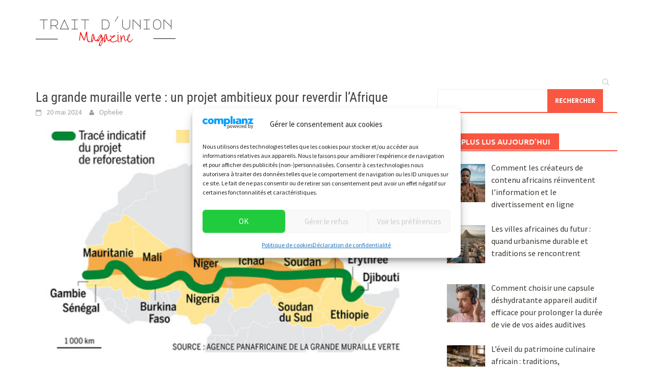

--- FILE ---
content_type: text/html; charset=UTF-8
request_url: https://www.traitdunionmagazine.com/la-grande-muraille-verte-gmv/
body_size: 25563
content:
<!DOCTYPE html>
<html lang="fr-FR">
<head>
<meta charset="UTF-8">
<meta name="viewport" content="width=device-width, initial-scale=1">
<link rel="profile" href="https://gmpg.org/xfn/11">
<link rel="pingback" href="https://www.traitdunionmagazine.com/xmlrpc.php">
<script type="text/javascript">
/* <![CDATA[ */
(()=>{var e={};e.g=function(){if("object"==typeof globalThis)return globalThis;try{return this||new Function("return this")()}catch(e){if("object"==typeof window)return window}}(),function({ampUrl:n,isCustomizePreview:t,isAmpDevMode:r,noampQueryVarName:o,noampQueryVarValue:s,disabledStorageKey:i,mobileUserAgents:a,regexRegex:c}){if("undefined"==typeof sessionStorage)return;const d=new RegExp(c);if(!a.some((e=>{const n=e.match(d);return!(!n||!new RegExp(n[1],n[2]).test(navigator.userAgent))||navigator.userAgent.includes(e)})))return;e.g.addEventListener("DOMContentLoaded",(()=>{const e=document.getElementById("amp-mobile-version-switcher");if(!e)return;e.hidden=!1;const n=e.querySelector("a[href]");n&&n.addEventListener("click",(()=>{sessionStorage.removeItem(i)}))}));const g=r&&["paired-browsing-non-amp","paired-browsing-amp"].includes(window.name);if(sessionStorage.getItem(i)||t||g)return;const u=new URL(location.href),m=new URL(n);m.hash=u.hash,u.searchParams.has(o)&&s===u.searchParams.get(o)?sessionStorage.setItem(i,"1"):m.href!==u.href&&(window.stop(),location.replace(m.href))}({"ampUrl":"https:\/\/www.traitdunionmagazine.com\/la-grande-muraille-verte-gmv\/?amp=1","noampQueryVarName":"noamp","noampQueryVarValue":"mobile","disabledStorageKey":"amp_mobile_redirect_disabled","mobileUserAgents":["Mobile","Android","Silk\/","Kindle","BlackBerry","Opera Mini","Opera Mobi"],"regexRegex":"^\\\/((?:.|\\n)+)\\\/([i]*)$","isCustomizePreview":false,"isAmpDevMode":false})})();
/* ]]> */
</script>
<meta name='robots' content='index, follow, max-image-preview:large, max-snippet:-1, max-video-preview:-1' />

	<!-- This site is optimized with the Yoast SEO plugin v26.6 - https://yoast.com/wordpress/plugins/seo/ -->
	<title>La grande muraille verte : un projet ambitieux pour reverdir l&#039;Afrique - Trait d&#039;Union Magazine</title>
	<link rel="canonical" href="https://www.traitdunionmagazine.com/la-grande-muraille-verte-gmv/" />
	<meta property="og:locale" content="fr_FR" />
	<meta property="og:type" content="article" />
	<meta property="og:title" content="La grande muraille verte : un projet ambitieux pour reverdir l&#039;Afrique - Trait d&#039;Union Magazine" />
	<meta property="og:description" content="La Grande Muraille Verte est un projet à l&rsquo;envergure panoramique, ambitieux et essentiel pour le futur de l&rsquo;Afrique. Lancé en 2007 sous l&rsquo;impulsion" />
	<meta property="og:url" content="https://www.traitdunionmagazine.com/la-grande-muraille-verte-gmv/" />
	<meta property="og:site_name" content="Trait d&#039;Union Magazine" />
	<meta property="article:published_time" content="2024-05-20T17:20:03+00:00" />
	<meta property="article:modified_time" content="2024-05-21T06:07:22+00:00" />
	<meta property="og:image" content="https://www.traitdunionmagazine.com/wp-content/uploads/2024/05/GMV-carte.png" />
	<meta property="og:image:width" content="945" />
	<meta property="og:image:height" content="583" />
	<meta property="og:image:type" content="image/png" />
	<meta name="author" content="Ophelie" />
	<meta name="twitter:card" content="summary_large_image" />
	<meta name="twitter:label1" content="Écrit par" />
	<meta name="twitter:data1" content="Ophelie" />
	<meta name="twitter:label2" content="Durée de lecture estimée" />
	<meta name="twitter:data2" content="6 minutes" />
	<script type="application/ld+json" class="yoast-schema-graph">{"@context":"https://schema.org","@graph":[{"@type":"WebPage","@id":"https://www.traitdunionmagazine.com/la-grande-muraille-verte-gmv/","url":"https://www.traitdunionmagazine.com/la-grande-muraille-verte-gmv/","name":"La grande muraille verte : un projet ambitieux pour reverdir l'Afrique - Trait d&#039;Union Magazine","isPartOf":{"@id":"https://www.traitdunionmagazine.com/#website"},"primaryImageOfPage":{"@id":"https://www.traitdunionmagazine.com/la-grande-muraille-verte-gmv/#primaryimage"},"image":{"@id":"https://www.traitdunionmagazine.com/la-grande-muraille-verte-gmv/#primaryimage"},"thumbnailUrl":"https://www.traitdunionmagazine.com/wp-content/uploads/2024/05/GMV-carte.png","datePublished":"2024-05-20T17:20:03+00:00","dateModified":"2024-05-21T06:07:22+00:00","author":{"@id":"https://www.traitdunionmagazine.com/#/schema/person/48593dfecd222a9e1f8b71ccbf4a7914"},"breadcrumb":{"@id":"https://www.traitdunionmagazine.com/la-grande-muraille-verte-gmv/#breadcrumb"},"inLanguage":"fr-FR","potentialAction":[{"@type":"ReadAction","target":["https://www.traitdunionmagazine.com/la-grande-muraille-verte-gmv/"]}]},{"@type":"ImageObject","inLanguage":"fr-FR","@id":"https://www.traitdunionmagazine.com/la-grande-muraille-verte-gmv/#primaryimage","url":"https://www.traitdunionmagazine.com/wp-content/uploads/2024/05/GMV-carte.png","contentUrl":"https://www.traitdunionmagazine.com/wp-content/uploads/2024/05/GMV-carte.png","width":945,"height":583},{"@type":"BreadcrumbList","@id":"https://www.traitdunionmagazine.com/la-grande-muraille-verte-gmv/#breadcrumb","itemListElement":[{"@type":"ListItem","position":1,"name":"Accueil","item":"https://www.traitdunionmagazine.com/"},{"@type":"ListItem","position":2,"name":"La grande muraille verte : un projet ambitieux pour reverdir l&rsquo;Afrique"}]},{"@type":"WebSite","@id":"https://www.traitdunionmagazine.com/#website","url":"https://www.traitdunionmagazine.com/","name":"Trait d&#039;Union Magazine","description":"Le magazine des rencontres, de l&#039;amitié et du web qui veut gagner","potentialAction":[{"@type":"SearchAction","target":{"@type":"EntryPoint","urlTemplate":"https://www.traitdunionmagazine.com/?s={search_term_string}"},"query-input":{"@type":"PropertyValueSpecification","valueRequired":true,"valueName":"search_term_string"}}],"inLanguage":"fr-FR"},{"@type":"Person","@id":"https://www.traitdunionmagazine.com/#/schema/person/48593dfecd222a9e1f8b71ccbf4a7914","name":"Ophelie","sameAs":["http://www.traitdunionmagazine.com"],"url":"https://www.traitdunionmagazine.com/author/ophelie/"}]}</script>
	<!-- / Yoast SEO plugin. -->


<link rel="alternate" type="application/rss+xml" title="Trait d&#039;Union Magazine &raquo; Flux" href="https://www.traitdunionmagazine.com/feed/" />
<link rel="alternate" type="application/rss+xml" title="Trait d&#039;Union Magazine &raquo; Flux des commentaires" href="https://www.traitdunionmagazine.com/comments/feed/" />
<link rel="alternate" title="oEmbed (JSON)" type="application/json+oembed" href="https://www.traitdunionmagazine.com/wp-json/oembed/1.0/embed?url=https%3A%2F%2Fwww.traitdunionmagazine.com%2Fla-grande-muraille-verte-gmv%2F" />
<link rel="alternate" title="oEmbed (XML)" type="text/xml+oembed" href="https://www.traitdunionmagazine.com/wp-json/oembed/1.0/embed?url=https%3A%2F%2Fwww.traitdunionmagazine.com%2Fla-grande-muraille-verte-gmv%2F&#038;format=xml" />
<style id='wp-img-auto-sizes-contain-inline-css' type='text/css'>
img:is([sizes=auto i],[sizes^="auto," i]){contain-intrinsic-size:3000px 1500px}
/*# sourceURL=wp-img-auto-sizes-contain-inline-css */
</style>
<style id='wp-emoji-styles-inline-css' type='text/css'>

	img.wp-smiley, img.emoji {
		display: inline !important;
		border: none !important;
		box-shadow: none !important;
		height: 1em !important;
		width: 1em !important;
		margin: 0 0.07em !important;
		vertical-align: -0.1em !important;
		background: none !important;
		padding: 0 !important;
	}
/*# sourceURL=wp-emoji-styles-inline-css */
</style>
<style id='wp-block-library-inline-css' type='text/css'>
:root{--wp-block-synced-color:#7a00df;--wp-block-synced-color--rgb:122,0,223;--wp-bound-block-color:var(--wp-block-synced-color);--wp-editor-canvas-background:#ddd;--wp-admin-theme-color:#007cba;--wp-admin-theme-color--rgb:0,124,186;--wp-admin-theme-color-darker-10:#006ba1;--wp-admin-theme-color-darker-10--rgb:0,107,160.5;--wp-admin-theme-color-darker-20:#005a87;--wp-admin-theme-color-darker-20--rgb:0,90,135;--wp-admin-border-width-focus:2px}@media (min-resolution:192dpi){:root{--wp-admin-border-width-focus:1.5px}}.wp-element-button{cursor:pointer}:root .has-very-light-gray-background-color{background-color:#eee}:root .has-very-dark-gray-background-color{background-color:#313131}:root .has-very-light-gray-color{color:#eee}:root .has-very-dark-gray-color{color:#313131}:root .has-vivid-green-cyan-to-vivid-cyan-blue-gradient-background{background:linear-gradient(135deg,#00d084,#0693e3)}:root .has-purple-crush-gradient-background{background:linear-gradient(135deg,#34e2e4,#4721fb 50%,#ab1dfe)}:root .has-hazy-dawn-gradient-background{background:linear-gradient(135deg,#faaca8,#dad0ec)}:root .has-subdued-olive-gradient-background{background:linear-gradient(135deg,#fafae1,#67a671)}:root .has-atomic-cream-gradient-background{background:linear-gradient(135deg,#fdd79a,#004a59)}:root .has-nightshade-gradient-background{background:linear-gradient(135deg,#330968,#31cdcf)}:root .has-midnight-gradient-background{background:linear-gradient(135deg,#020381,#2874fc)}:root{--wp--preset--font-size--normal:16px;--wp--preset--font-size--huge:42px}.has-regular-font-size{font-size:1em}.has-larger-font-size{font-size:2.625em}.has-normal-font-size{font-size:var(--wp--preset--font-size--normal)}.has-huge-font-size{font-size:var(--wp--preset--font-size--huge)}.has-text-align-center{text-align:center}.has-text-align-left{text-align:left}.has-text-align-right{text-align:right}.has-fit-text{white-space:nowrap!important}#end-resizable-editor-section{display:none}.aligncenter{clear:both}.items-justified-left{justify-content:flex-start}.items-justified-center{justify-content:center}.items-justified-right{justify-content:flex-end}.items-justified-space-between{justify-content:space-between}.screen-reader-text{border:0;clip-path:inset(50%);height:1px;margin:-1px;overflow:hidden;padding:0;position:absolute;width:1px;word-wrap:normal!important}.screen-reader-text:focus{background-color:#ddd;clip-path:none;color:#444;display:block;font-size:1em;height:auto;left:5px;line-height:normal;padding:15px 23px 14px;text-decoration:none;top:5px;width:auto;z-index:100000}html :where(.has-border-color){border-style:solid}html :where([style*=border-top-color]){border-top-style:solid}html :where([style*=border-right-color]){border-right-style:solid}html :where([style*=border-bottom-color]){border-bottom-style:solid}html :where([style*=border-left-color]){border-left-style:solid}html :where([style*=border-width]){border-style:solid}html :where([style*=border-top-width]){border-top-style:solid}html :where([style*=border-right-width]){border-right-style:solid}html :where([style*=border-bottom-width]){border-bottom-style:solid}html :where([style*=border-left-width]){border-left-style:solid}html :where(img[class*=wp-image-]){height:auto;max-width:100%}:where(figure){margin:0 0 1em}html :where(.is-position-sticky){--wp-admin--admin-bar--position-offset:var(--wp-admin--admin-bar--height,0px)}@media screen and (max-width:600px){html :where(.is-position-sticky){--wp-admin--admin-bar--position-offset:0px}}

/*# sourceURL=wp-block-library-inline-css */
</style><style id='wp-block-image-inline-css' type='text/css'>
.wp-block-image>a,.wp-block-image>figure>a{display:inline-block}.wp-block-image img{box-sizing:border-box;height:auto;max-width:100%;vertical-align:bottom}@media not (prefers-reduced-motion){.wp-block-image img.hide{visibility:hidden}.wp-block-image img.show{animation:show-content-image .4s}}.wp-block-image[style*=border-radius] img,.wp-block-image[style*=border-radius]>a{border-radius:inherit}.wp-block-image.has-custom-border img{box-sizing:border-box}.wp-block-image.aligncenter{text-align:center}.wp-block-image.alignfull>a,.wp-block-image.alignwide>a{width:100%}.wp-block-image.alignfull img,.wp-block-image.alignwide img{height:auto;width:100%}.wp-block-image .aligncenter,.wp-block-image .alignleft,.wp-block-image .alignright,.wp-block-image.aligncenter,.wp-block-image.alignleft,.wp-block-image.alignright{display:table}.wp-block-image .aligncenter>figcaption,.wp-block-image .alignleft>figcaption,.wp-block-image .alignright>figcaption,.wp-block-image.aligncenter>figcaption,.wp-block-image.alignleft>figcaption,.wp-block-image.alignright>figcaption{caption-side:bottom;display:table-caption}.wp-block-image .alignleft{float:left;margin:.5em 1em .5em 0}.wp-block-image .alignright{float:right;margin:.5em 0 .5em 1em}.wp-block-image .aligncenter{margin-left:auto;margin-right:auto}.wp-block-image :where(figcaption){margin-bottom:1em;margin-top:.5em}.wp-block-image.is-style-circle-mask img{border-radius:9999px}@supports ((-webkit-mask-image:none) or (mask-image:none)) or (-webkit-mask-image:none){.wp-block-image.is-style-circle-mask img{border-radius:0;-webkit-mask-image:url('data:image/svg+xml;utf8,<svg viewBox="0 0 100 100" xmlns="http://www.w3.org/2000/svg"><circle cx="50" cy="50" r="50"/></svg>');mask-image:url('data:image/svg+xml;utf8,<svg viewBox="0 0 100 100" xmlns="http://www.w3.org/2000/svg"><circle cx="50" cy="50" r="50"/></svg>');mask-mode:alpha;-webkit-mask-position:center;mask-position:center;-webkit-mask-repeat:no-repeat;mask-repeat:no-repeat;-webkit-mask-size:contain;mask-size:contain}}:root :where(.wp-block-image.is-style-rounded img,.wp-block-image .is-style-rounded img){border-radius:9999px}.wp-block-image figure{margin:0}.wp-lightbox-container{display:flex;flex-direction:column;position:relative}.wp-lightbox-container img{cursor:zoom-in}.wp-lightbox-container img:hover+button{opacity:1}.wp-lightbox-container button{align-items:center;backdrop-filter:blur(16px) saturate(180%);background-color:#5a5a5a40;border:none;border-radius:4px;cursor:zoom-in;display:flex;height:20px;justify-content:center;opacity:0;padding:0;position:absolute;right:16px;text-align:center;top:16px;width:20px;z-index:100}@media not (prefers-reduced-motion){.wp-lightbox-container button{transition:opacity .2s ease}}.wp-lightbox-container button:focus-visible{outline:3px auto #5a5a5a40;outline:3px auto -webkit-focus-ring-color;outline-offset:3px}.wp-lightbox-container button:hover{cursor:pointer;opacity:1}.wp-lightbox-container button:focus{opacity:1}.wp-lightbox-container button:focus,.wp-lightbox-container button:hover,.wp-lightbox-container button:not(:hover):not(:active):not(.has-background){background-color:#5a5a5a40;border:none}.wp-lightbox-overlay{box-sizing:border-box;cursor:zoom-out;height:100vh;left:0;overflow:hidden;position:fixed;top:0;visibility:hidden;width:100%;z-index:100000}.wp-lightbox-overlay .close-button{align-items:center;cursor:pointer;display:flex;justify-content:center;min-height:40px;min-width:40px;padding:0;position:absolute;right:calc(env(safe-area-inset-right) + 16px);top:calc(env(safe-area-inset-top) + 16px);z-index:5000000}.wp-lightbox-overlay .close-button:focus,.wp-lightbox-overlay .close-button:hover,.wp-lightbox-overlay .close-button:not(:hover):not(:active):not(.has-background){background:none;border:none}.wp-lightbox-overlay .lightbox-image-container{height:var(--wp--lightbox-container-height);left:50%;overflow:hidden;position:absolute;top:50%;transform:translate(-50%,-50%);transform-origin:top left;width:var(--wp--lightbox-container-width);z-index:9999999999}.wp-lightbox-overlay .wp-block-image{align-items:center;box-sizing:border-box;display:flex;height:100%;justify-content:center;margin:0;position:relative;transform-origin:0 0;width:100%;z-index:3000000}.wp-lightbox-overlay .wp-block-image img{height:var(--wp--lightbox-image-height);min-height:var(--wp--lightbox-image-height);min-width:var(--wp--lightbox-image-width);width:var(--wp--lightbox-image-width)}.wp-lightbox-overlay .wp-block-image figcaption{display:none}.wp-lightbox-overlay button{background:none;border:none}.wp-lightbox-overlay .scrim{background-color:#fff;height:100%;opacity:.9;position:absolute;width:100%;z-index:2000000}.wp-lightbox-overlay.active{visibility:visible}@media not (prefers-reduced-motion){.wp-lightbox-overlay.active{animation:turn-on-visibility .25s both}.wp-lightbox-overlay.active img{animation:turn-on-visibility .35s both}.wp-lightbox-overlay.show-closing-animation:not(.active){animation:turn-off-visibility .35s both}.wp-lightbox-overlay.show-closing-animation:not(.active) img{animation:turn-off-visibility .25s both}.wp-lightbox-overlay.zoom.active{animation:none;opacity:1;visibility:visible}.wp-lightbox-overlay.zoom.active .lightbox-image-container{animation:lightbox-zoom-in .4s}.wp-lightbox-overlay.zoom.active .lightbox-image-container img{animation:none}.wp-lightbox-overlay.zoom.active .scrim{animation:turn-on-visibility .4s forwards}.wp-lightbox-overlay.zoom.show-closing-animation:not(.active){animation:none}.wp-lightbox-overlay.zoom.show-closing-animation:not(.active) .lightbox-image-container{animation:lightbox-zoom-out .4s}.wp-lightbox-overlay.zoom.show-closing-animation:not(.active) .lightbox-image-container img{animation:none}.wp-lightbox-overlay.zoom.show-closing-animation:not(.active) .scrim{animation:turn-off-visibility .4s forwards}}@keyframes show-content-image{0%{visibility:hidden}99%{visibility:hidden}to{visibility:visible}}@keyframes turn-on-visibility{0%{opacity:0}to{opacity:1}}@keyframes turn-off-visibility{0%{opacity:1;visibility:visible}99%{opacity:0;visibility:visible}to{opacity:0;visibility:hidden}}@keyframes lightbox-zoom-in{0%{transform:translate(calc((-100vw + var(--wp--lightbox-scrollbar-width))/2 + var(--wp--lightbox-initial-left-position)),calc(-50vh + var(--wp--lightbox-initial-top-position))) scale(var(--wp--lightbox-scale))}to{transform:translate(-50%,-50%) scale(1)}}@keyframes lightbox-zoom-out{0%{transform:translate(-50%,-50%) scale(1);visibility:visible}99%{visibility:visible}to{transform:translate(calc((-100vw + var(--wp--lightbox-scrollbar-width))/2 + var(--wp--lightbox-initial-left-position)),calc(-50vh + var(--wp--lightbox-initial-top-position))) scale(var(--wp--lightbox-scale));visibility:hidden}}
/*# sourceURL=https://www.traitdunionmagazine.com/wp-includes/blocks/image/style.min.css */
</style>
<style id='wp-block-image-theme-inline-css' type='text/css'>
:root :where(.wp-block-image figcaption){color:#555;font-size:13px;text-align:center}.is-dark-theme :root :where(.wp-block-image figcaption){color:#ffffffa6}.wp-block-image{margin:0 0 1em}
/*# sourceURL=https://www.traitdunionmagazine.com/wp-includes/blocks/image/theme.min.css */
</style>
<style id='wp-block-list-inline-css' type='text/css'>
ol,ul{box-sizing:border-box}:root :where(.wp-block-list.has-background){padding:1.25em 2.375em}
/*# sourceURL=https://www.traitdunionmagazine.com/wp-includes/blocks/list/style.min.css */
</style>
<style id='wp-block-page-list-inline-css' type='text/css'>
.wp-block-navigation .wp-block-page-list{align-items:var(--navigation-layout-align,initial);background-color:inherit;display:flex;flex-direction:var(--navigation-layout-direction,initial);flex-wrap:var(--navigation-layout-wrap,wrap);justify-content:var(--navigation-layout-justify,initial)}.wp-block-navigation .wp-block-navigation-item{background-color:inherit}.wp-block-page-list{box-sizing:border-box}
/*# sourceURL=https://www.traitdunionmagazine.com/wp-includes/blocks/page-list/style.min.css */
</style>
<style id='wp-block-search-inline-css' type='text/css'>
.wp-block-search__button{margin-left:10px;word-break:normal}.wp-block-search__button.has-icon{line-height:0}.wp-block-search__button svg{height:1.25em;min-height:24px;min-width:24px;width:1.25em;fill:currentColor;vertical-align:text-bottom}:where(.wp-block-search__button){border:1px solid #ccc;padding:6px 10px}.wp-block-search__inside-wrapper{display:flex;flex:auto;flex-wrap:nowrap;max-width:100%}.wp-block-search__label{width:100%}.wp-block-search.wp-block-search__button-only .wp-block-search__button{box-sizing:border-box;display:flex;flex-shrink:0;justify-content:center;margin-left:0;max-width:100%}.wp-block-search.wp-block-search__button-only .wp-block-search__inside-wrapper{min-width:0!important;transition-property:width}.wp-block-search.wp-block-search__button-only .wp-block-search__input{flex-basis:100%;transition-duration:.3s}.wp-block-search.wp-block-search__button-only.wp-block-search__searchfield-hidden,.wp-block-search.wp-block-search__button-only.wp-block-search__searchfield-hidden .wp-block-search__inside-wrapper{overflow:hidden}.wp-block-search.wp-block-search__button-only.wp-block-search__searchfield-hidden .wp-block-search__input{border-left-width:0!important;border-right-width:0!important;flex-basis:0;flex-grow:0;margin:0;min-width:0!important;padding-left:0!important;padding-right:0!important;width:0!important}:where(.wp-block-search__input){appearance:none;border:1px solid #949494;flex-grow:1;font-family:inherit;font-size:inherit;font-style:inherit;font-weight:inherit;letter-spacing:inherit;line-height:inherit;margin-left:0;margin-right:0;min-width:3rem;padding:8px;text-decoration:unset!important;text-transform:inherit}:where(.wp-block-search__button-inside .wp-block-search__inside-wrapper){background-color:#fff;border:1px solid #949494;box-sizing:border-box;padding:4px}:where(.wp-block-search__button-inside .wp-block-search__inside-wrapper) .wp-block-search__input{border:none;border-radius:0;padding:0 4px}:where(.wp-block-search__button-inside .wp-block-search__inside-wrapper) .wp-block-search__input:focus{outline:none}:where(.wp-block-search__button-inside .wp-block-search__inside-wrapper) :where(.wp-block-search__button){padding:4px 8px}.wp-block-search.aligncenter .wp-block-search__inside-wrapper{margin:auto}.wp-block[data-align=right] .wp-block-search.wp-block-search__button-only .wp-block-search__inside-wrapper{float:right}
/*# sourceURL=https://www.traitdunionmagazine.com/wp-includes/blocks/search/style.min.css */
</style>
<style id='wp-block-search-theme-inline-css' type='text/css'>
.wp-block-search .wp-block-search__label{font-weight:700}.wp-block-search__button{border:1px solid #ccc;padding:.375em .625em}
/*# sourceURL=https://www.traitdunionmagazine.com/wp-includes/blocks/search/theme.min.css */
</style>
<style id='global-styles-inline-css' type='text/css'>
:root{--wp--preset--aspect-ratio--square: 1;--wp--preset--aspect-ratio--4-3: 4/3;--wp--preset--aspect-ratio--3-4: 3/4;--wp--preset--aspect-ratio--3-2: 3/2;--wp--preset--aspect-ratio--2-3: 2/3;--wp--preset--aspect-ratio--16-9: 16/9;--wp--preset--aspect-ratio--9-16: 9/16;--wp--preset--color--black: #000000;--wp--preset--color--cyan-bluish-gray: #abb8c3;--wp--preset--color--white: #ffffff;--wp--preset--color--pale-pink: #f78da7;--wp--preset--color--vivid-red: #cf2e2e;--wp--preset--color--luminous-vivid-orange: #ff6900;--wp--preset--color--luminous-vivid-amber: #fcb900;--wp--preset--color--light-green-cyan: #7bdcb5;--wp--preset--color--vivid-green-cyan: #00d084;--wp--preset--color--pale-cyan-blue: #8ed1fc;--wp--preset--color--vivid-cyan-blue: #0693e3;--wp--preset--color--vivid-purple: #9b51e0;--wp--preset--gradient--vivid-cyan-blue-to-vivid-purple: linear-gradient(135deg,rgb(6,147,227) 0%,rgb(155,81,224) 100%);--wp--preset--gradient--light-green-cyan-to-vivid-green-cyan: linear-gradient(135deg,rgb(122,220,180) 0%,rgb(0,208,130) 100%);--wp--preset--gradient--luminous-vivid-amber-to-luminous-vivid-orange: linear-gradient(135deg,rgb(252,185,0) 0%,rgb(255,105,0) 100%);--wp--preset--gradient--luminous-vivid-orange-to-vivid-red: linear-gradient(135deg,rgb(255,105,0) 0%,rgb(207,46,46) 100%);--wp--preset--gradient--very-light-gray-to-cyan-bluish-gray: linear-gradient(135deg,rgb(238,238,238) 0%,rgb(169,184,195) 100%);--wp--preset--gradient--cool-to-warm-spectrum: linear-gradient(135deg,rgb(74,234,220) 0%,rgb(151,120,209) 20%,rgb(207,42,186) 40%,rgb(238,44,130) 60%,rgb(251,105,98) 80%,rgb(254,248,76) 100%);--wp--preset--gradient--blush-light-purple: linear-gradient(135deg,rgb(255,206,236) 0%,rgb(152,150,240) 100%);--wp--preset--gradient--blush-bordeaux: linear-gradient(135deg,rgb(254,205,165) 0%,rgb(254,45,45) 50%,rgb(107,0,62) 100%);--wp--preset--gradient--luminous-dusk: linear-gradient(135deg,rgb(255,203,112) 0%,rgb(199,81,192) 50%,rgb(65,88,208) 100%);--wp--preset--gradient--pale-ocean: linear-gradient(135deg,rgb(255,245,203) 0%,rgb(182,227,212) 50%,rgb(51,167,181) 100%);--wp--preset--gradient--electric-grass: linear-gradient(135deg,rgb(202,248,128) 0%,rgb(113,206,126) 100%);--wp--preset--gradient--midnight: linear-gradient(135deg,rgb(2,3,129) 0%,rgb(40,116,252) 100%);--wp--preset--font-size--small: 13px;--wp--preset--font-size--medium: 20px;--wp--preset--font-size--large: 36px;--wp--preset--font-size--x-large: 42px;--wp--preset--spacing--20: 0.44rem;--wp--preset--spacing--30: 0.67rem;--wp--preset--spacing--40: 1rem;--wp--preset--spacing--50: 1.5rem;--wp--preset--spacing--60: 2.25rem;--wp--preset--spacing--70: 3.38rem;--wp--preset--spacing--80: 5.06rem;--wp--preset--shadow--natural: 6px 6px 9px rgba(0, 0, 0, 0.2);--wp--preset--shadow--deep: 12px 12px 50px rgba(0, 0, 0, 0.4);--wp--preset--shadow--sharp: 6px 6px 0px rgba(0, 0, 0, 0.2);--wp--preset--shadow--outlined: 6px 6px 0px -3px rgb(255, 255, 255), 6px 6px rgb(0, 0, 0);--wp--preset--shadow--crisp: 6px 6px 0px rgb(0, 0, 0);}:where(.is-layout-flex){gap: 0.5em;}:where(.is-layout-grid){gap: 0.5em;}body .is-layout-flex{display: flex;}.is-layout-flex{flex-wrap: wrap;align-items: center;}.is-layout-flex > :is(*, div){margin: 0;}body .is-layout-grid{display: grid;}.is-layout-grid > :is(*, div){margin: 0;}:where(.wp-block-columns.is-layout-flex){gap: 2em;}:where(.wp-block-columns.is-layout-grid){gap: 2em;}:where(.wp-block-post-template.is-layout-flex){gap: 1.25em;}:where(.wp-block-post-template.is-layout-grid){gap: 1.25em;}.has-black-color{color: var(--wp--preset--color--black) !important;}.has-cyan-bluish-gray-color{color: var(--wp--preset--color--cyan-bluish-gray) !important;}.has-white-color{color: var(--wp--preset--color--white) !important;}.has-pale-pink-color{color: var(--wp--preset--color--pale-pink) !important;}.has-vivid-red-color{color: var(--wp--preset--color--vivid-red) !important;}.has-luminous-vivid-orange-color{color: var(--wp--preset--color--luminous-vivid-orange) !important;}.has-luminous-vivid-amber-color{color: var(--wp--preset--color--luminous-vivid-amber) !important;}.has-light-green-cyan-color{color: var(--wp--preset--color--light-green-cyan) !important;}.has-vivid-green-cyan-color{color: var(--wp--preset--color--vivid-green-cyan) !important;}.has-pale-cyan-blue-color{color: var(--wp--preset--color--pale-cyan-blue) !important;}.has-vivid-cyan-blue-color{color: var(--wp--preset--color--vivid-cyan-blue) !important;}.has-vivid-purple-color{color: var(--wp--preset--color--vivid-purple) !important;}.has-black-background-color{background-color: var(--wp--preset--color--black) !important;}.has-cyan-bluish-gray-background-color{background-color: var(--wp--preset--color--cyan-bluish-gray) !important;}.has-white-background-color{background-color: var(--wp--preset--color--white) !important;}.has-pale-pink-background-color{background-color: var(--wp--preset--color--pale-pink) !important;}.has-vivid-red-background-color{background-color: var(--wp--preset--color--vivid-red) !important;}.has-luminous-vivid-orange-background-color{background-color: var(--wp--preset--color--luminous-vivid-orange) !important;}.has-luminous-vivid-amber-background-color{background-color: var(--wp--preset--color--luminous-vivid-amber) !important;}.has-light-green-cyan-background-color{background-color: var(--wp--preset--color--light-green-cyan) !important;}.has-vivid-green-cyan-background-color{background-color: var(--wp--preset--color--vivid-green-cyan) !important;}.has-pale-cyan-blue-background-color{background-color: var(--wp--preset--color--pale-cyan-blue) !important;}.has-vivid-cyan-blue-background-color{background-color: var(--wp--preset--color--vivid-cyan-blue) !important;}.has-vivid-purple-background-color{background-color: var(--wp--preset--color--vivid-purple) !important;}.has-black-border-color{border-color: var(--wp--preset--color--black) !important;}.has-cyan-bluish-gray-border-color{border-color: var(--wp--preset--color--cyan-bluish-gray) !important;}.has-white-border-color{border-color: var(--wp--preset--color--white) !important;}.has-pale-pink-border-color{border-color: var(--wp--preset--color--pale-pink) !important;}.has-vivid-red-border-color{border-color: var(--wp--preset--color--vivid-red) !important;}.has-luminous-vivid-orange-border-color{border-color: var(--wp--preset--color--luminous-vivid-orange) !important;}.has-luminous-vivid-amber-border-color{border-color: var(--wp--preset--color--luminous-vivid-amber) !important;}.has-light-green-cyan-border-color{border-color: var(--wp--preset--color--light-green-cyan) !important;}.has-vivid-green-cyan-border-color{border-color: var(--wp--preset--color--vivid-green-cyan) !important;}.has-pale-cyan-blue-border-color{border-color: var(--wp--preset--color--pale-cyan-blue) !important;}.has-vivid-cyan-blue-border-color{border-color: var(--wp--preset--color--vivid-cyan-blue) !important;}.has-vivid-purple-border-color{border-color: var(--wp--preset--color--vivid-purple) !important;}.has-vivid-cyan-blue-to-vivid-purple-gradient-background{background: var(--wp--preset--gradient--vivid-cyan-blue-to-vivid-purple) !important;}.has-light-green-cyan-to-vivid-green-cyan-gradient-background{background: var(--wp--preset--gradient--light-green-cyan-to-vivid-green-cyan) !important;}.has-luminous-vivid-amber-to-luminous-vivid-orange-gradient-background{background: var(--wp--preset--gradient--luminous-vivid-amber-to-luminous-vivid-orange) !important;}.has-luminous-vivid-orange-to-vivid-red-gradient-background{background: var(--wp--preset--gradient--luminous-vivid-orange-to-vivid-red) !important;}.has-very-light-gray-to-cyan-bluish-gray-gradient-background{background: var(--wp--preset--gradient--very-light-gray-to-cyan-bluish-gray) !important;}.has-cool-to-warm-spectrum-gradient-background{background: var(--wp--preset--gradient--cool-to-warm-spectrum) !important;}.has-blush-light-purple-gradient-background{background: var(--wp--preset--gradient--blush-light-purple) !important;}.has-blush-bordeaux-gradient-background{background: var(--wp--preset--gradient--blush-bordeaux) !important;}.has-luminous-dusk-gradient-background{background: var(--wp--preset--gradient--luminous-dusk) !important;}.has-pale-ocean-gradient-background{background: var(--wp--preset--gradient--pale-ocean) !important;}.has-electric-grass-gradient-background{background: var(--wp--preset--gradient--electric-grass) !important;}.has-midnight-gradient-background{background: var(--wp--preset--gradient--midnight) !important;}.has-small-font-size{font-size: var(--wp--preset--font-size--small) !important;}.has-medium-font-size{font-size: var(--wp--preset--font-size--medium) !important;}.has-large-font-size{font-size: var(--wp--preset--font-size--large) !important;}.has-x-large-font-size{font-size: var(--wp--preset--font-size--x-large) !important;}
/*# sourceURL=global-styles-inline-css */
</style>

<style id='classic-theme-styles-inline-css' type='text/css'>
/*! This file is auto-generated */
.wp-block-button__link{color:#fff;background-color:#32373c;border-radius:9999px;box-shadow:none;text-decoration:none;padding:calc(.667em + 2px) calc(1.333em + 2px);font-size:1.125em}.wp-block-file__button{background:#32373c;color:#fff;text-decoration:none}
/*# sourceURL=/wp-includes/css/classic-themes.min.css */
</style>
<link rel='stylesheet' id='dashicons-css' href='https://www.traitdunionmagazine.com/wp-includes/css/dashicons.min.css?ver=6.9' type='text/css' media='all' />
<link rel='stylesheet' id='admin-bar-css' href='https://www.traitdunionmagazine.com/wp-includes/css/admin-bar.min.css?ver=6.9' type='text/css' media='all' />
<style id='admin-bar-inline-css' type='text/css'>

    /* Hide CanvasJS credits for P404 charts specifically */
    #p404RedirectChart .canvasjs-chart-credit {
        display: none !important;
    }
    
    #p404RedirectChart canvas {
        border-radius: 6px;
    }

    .p404-redirect-adminbar-weekly-title {
        font-weight: bold;
        font-size: 14px;
        color: #fff;
        margin-bottom: 6px;
    }

    #wpadminbar #wp-admin-bar-p404_free_top_button .ab-icon:before {
        content: "\f103";
        color: #dc3545;
        top: 3px;
    }
    
    #wp-admin-bar-p404_free_top_button .ab-item {
        min-width: 80px !important;
        padding: 0px !important;
    }
    
    /* Ensure proper positioning and z-index for P404 dropdown */
    .p404-redirect-adminbar-dropdown-wrap { 
        min-width: 0; 
        padding: 0;
        position: static !important;
    }
    
    #wpadminbar #wp-admin-bar-p404_free_top_button_dropdown {
        position: static !important;
    }
    
    #wpadminbar #wp-admin-bar-p404_free_top_button_dropdown .ab-item {
        padding: 0 !important;
        margin: 0 !important;
    }
    
    .p404-redirect-dropdown-container {
        min-width: 340px;
        padding: 18px 18px 12px 18px;
        background: #23282d !important;
        color: #fff;
        border-radius: 12px;
        box-shadow: 0 8px 32px rgba(0,0,0,0.25);
        margin-top: 10px;
        position: relative !important;
        z-index: 999999 !important;
        display: block !important;
        border: 1px solid #444;
    }
    
    /* Ensure P404 dropdown appears on hover */
    #wpadminbar #wp-admin-bar-p404_free_top_button .p404-redirect-dropdown-container { 
        display: none !important;
    }
    
    #wpadminbar #wp-admin-bar-p404_free_top_button:hover .p404-redirect-dropdown-container { 
        display: block !important;
    }
    
    #wpadminbar #wp-admin-bar-p404_free_top_button:hover #wp-admin-bar-p404_free_top_button_dropdown .p404-redirect-dropdown-container {
        display: block !important;
    }
    
    .p404-redirect-card {
        background: #2c3338;
        border-radius: 8px;
        padding: 18px 18px 12px 18px;
        box-shadow: 0 2px 8px rgba(0,0,0,0.07);
        display: flex;
        flex-direction: column;
        align-items: flex-start;
        border: 1px solid #444;
    }
    
    .p404-redirect-btn {
        display: inline-block;
        background: #dc3545;
        color: #fff !important;
        font-weight: bold;
        padding: 5px 22px;
        border-radius: 8px;
        text-decoration: none;
        font-size: 17px;
        transition: background 0.2s, box-shadow 0.2s;
        margin-top: 8px;
        box-shadow: 0 2px 8px rgba(220,53,69,0.15);
        text-align: center;
        line-height: 1.6;
    }
    
    .p404-redirect-btn:hover {
        background: #c82333;
        color: #fff !important;
        box-shadow: 0 4px 16px rgba(220,53,69,0.25);
    }
    
    /* Prevent conflicts with other admin bar dropdowns */
    #wpadminbar .ab-top-menu > li:hover > .ab-item,
    #wpadminbar .ab-top-menu > li.hover > .ab-item {
        z-index: auto;
    }
    
    #wpadminbar #wp-admin-bar-p404_free_top_button:hover > .ab-item {
        z-index: 999998 !important;
    }
    
/*# sourceURL=admin-bar-inline-css */
</style>
<link rel='stylesheet' id='cmplz-general-css' href='https://www.traitdunionmagazine.com/wp-content/plugins/complianz-gdpr/assets/css/cookieblocker.min.css?ver=1764853390' type='text/css' media='all' />
<link rel='stylesheet' id='awaken-font-awesome-css' href='https://www.traitdunionmagazine.com/wp-content/themes/awaken/css/font-awesome.min.css?ver=4.4.0' type='text/css' media='all' />
<link rel='stylesheet' id='bootstrap.css-css' href='https://www.traitdunionmagazine.com/wp-content/themes/awaken/css/bootstrap.min.css?ver=all' type='text/css' media='all' />
<link rel='stylesheet' id='awaken-style-css' href='https://www.traitdunionmagazine.com/wp-content/themes/awaken/style.css?ver=2.3.1' type='text/css' media='all' />
<link rel='stylesheet' id='awaken-fonts-css' href='https://www.traitdunionmagazine.com/wp-content/themes/awaken/css/fonts.css' type='text/css' media='all' />
<link rel='stylesheet' id='recent-posts-widget-with-thumbnails-public-style-css' href='https://www.traitdunionmagazine.com/wp-content/plugins/recent-posts-widget-with-thumbnails/public.css?ver=7.1.1' type='text/css' media='all' />
<link rel='stylesheet' id='wp-block-paragraph-css' href='https://www.traitdunionmagazine.com/wp-includes/blocks/paragraph/style.min.css?ver=6.9' type='text/css' media='all' />
<link rel='stylesheet' id='wp-block-heading-css' href='https://www.traitdunionmagazine.com/wp-includes/blocks/heading/style.min.css?ver=6.9' type='text/css' media='all' />
<script type="text/javascript" src="https://www.traitdunionmagazine.com/wp-includes/js/jquery/jquery.min.js?ver=3.7.1" id="jquery-core-js"></script>
<script type="text/javascript" src="https://www.traitdunionmagazine.com/wp-includes/js/jquery/jquery-migrate.min.js?ver=3.4.1" id="jquery-migrate-js"></script>
<link rel="https://api.w.org/" href="https://www.traitdunionmagazine.com/wp-json/" /><link rel="alternate" title="JSON" type="application/json" href="https://www.traitdunionmagazine.com/wp-json/wp/v2/posts/81" /><link rel="EditURI" type="application/rsd+xml" title="RSD" href="https://www.traitdunionmagazine.com/xmlrpc.php?rsd" />
<meta name="generator" content="WordPress 6.9" />
<link rel='shortlink' href='https://www.traitdunionmagazine.com/?p=81' />
<link rel="alternate" type="text/html" media="only screen and (max-width: 640px)" href="https://www.traitdunionmagazine.com/la-grande-muraille-verte-gmv/?amp=1">			<style>.cmplz-hidden {
					display: none !important;
				}</style><style>.main-navigation {
display:none
}</style><link rel="amphtml" href="https://www.traitdunionmagazine.com/la-grande-muraille-verte-gmv/?amp=1"><style>#amp-mobile-version-switcher{left:0;position:absolute;width:100%;z-index:100}#amp-mobile-version-switcher>a{background-color:#444;border:0;color:#eaeaea;display:block;font-family:-apple-system,BlinkMacSystemFont,Segoe UI,Roboto,Oxygen-Sans,Ubuntu,Cantarell,Helvetica Neue,sans-serif;font-size:16px;font-weight:600;padding:15px 0;text-align:center;-webkit-text-decoration:none;text-decoration:none}#amp-mobile-version-switcher>a:active,#amp-mobile-version-switcher>a:focus,#amp-mobile-version-switcher>a:hover{-webkit-text-decoration:underline;text-decoration:underline}</style><link rel="icon" href="https://www.traitdunionmagazine.com/wp-content/uploads/2024/02/cropped-traitunion-favicon-32x32.png" sizes="32x32" />
<link rel="icon" href="https://www.traitdunionmagazine.com/wp-content/uploads/2024/02/cropped-traitunion-favicon-192x192.png" sizes="192x192" />
<link rel="apple-touch-icon" href="https://www.traitdunionmagazine.com/wp-content/uploads/2024/02/cropped-traitunion-favicon-180x180.png" />
<meta name="msapplication-TileImage" content="https://www.traitdunionmagazine.com/wp-content/uploads/2024/02/cropped-traitunion-favicon-270x270.png" />
<link rel='stylesheet' id='wpforms-modern-full-css' href='https://www.traitdunionmagazine.com/wp-content/plugins/wpforms-lite/assets/css/frontend/modern/wpforms-full.min.css?ver=1.9.8.7' type='text/css' media='all' />
<style id='wpforms-modern-full-inline-css' type='text/css'>
:root {
				--wpforms-field-border-radius: 3px;
--wpforms-field-border-style: solid;
--wpforms-field-border-size: 1px;
--wpforms-field-background-color: #ffffff;
--wpforms-field-border-color: rgba( 0, 0, 0, 0.25 );
--wpforms-field-border-color-spare: rgba( 0, 0, 0, 0.25 );
--wpforms-field-text-color: rgba( 0, 0, 0, 0.7 );
--wpforms-field-menu-color: #ffffff;
--wpforms-label-color: rgba( 0, 0, 0, 0.85 );
--wpforms-label-sublabel-color: rgba( 0, 0, 0, 0.55 );
--wpforms-label-error-color: #d63637;
--wpforms-button-border-radius: 3px;
--wpforms-button-border-style: none;
--wpforms-button-border-size: 1px;
--wpforms-button-background-color: #066aab;
--wpforms-button-border-color: #066aab;
--wpforms-button-text-color: #ffffff;
--wpforms-page-break-color: #066aab;
--wpforms-background-image: none;
--wpforms-background-position: center center;
--wpforms-background-repeat: no-repeat;
--wpforms-background-size: cover;
--wpforms-background-width: 100px;
--wpforms-background-height: 100px;
--wpforms-background-color: rgba( 0, 0, 0, 0 );
--wpforms-background-url: none;
--wpforms-container-padding: 0px;
--wpforms-container-border-style: none;
--wpforms-container-border-width: 1px;
--wpforms-container-border-color: #000000;
--wpforms-container-border-radius: 3px;
--wpforms-field-size-input-height: 43px;
--wpforms-field-size-input-spacing: 15px;
--wpforms-field-size-font-size: 16px;
--wpforms-field-size-line-height: 19px;
--wpforms-field-size-padding-h: 14px;
--wpforms-field-size-checkbox-size: 16px;
--wpforms-field-size-sublabel-spacing: 5px;
--wpforms-field-size-icon-size: 1;
--wpforms-label-size-font-size: 16px;
--wpforms-label-size-line-height: 19px;
--wpforms-label-size-sublabel-font-size: 14px;
--wpforms-label-size-sublabel-line-height: 17px;
--wpforms-button-size-font-size: 17px;
--wpforms-button-size-height: 41px;
--wpforms-button-size-padding-h: 15px;
--wpforms-button-size-margin-top: 10px;
--wpforms-container-shadow-size-box-shadow: none;
			}
/*# sourceURL=wpforms-modern-full-inline-css */
</style>
</head>

<body class="wp-singular post-template-default single single-post postid-81 single-format-standard wp-embed-responsive wp-theme-awaken">
<div id="page" class="hfeed site">
	<a class="skip-link screen-reader-text" href="#content">Skip to content</a>
	<header id="masthead" class="site-header" role="banner">
		
	
	<div class="site-branding">
		<div class="container">
			<div class="site-brand-container">
										<div class="site-logo">
							<a href="https://www.traitdunionmagazine.com/" rel="home"><img src="https://www.traitdunionmagazine.com/wp-content/uploads/2024/02/tritdunion-magazine-logo.png" alt="Trait d&#039;Union Magazine"></a>
						</div>
								</div><!-- .site-brand-container -->
						
		</div>
	</div>

	<div class="container">
		<div class="awaken-navigation-container">
			<nav id="site-navigation" class="main-navigation cl-effect-10" role="navigation">
				<div class="menu"><ul>
<li ><a href="https://www.traitdunionmagazine.com/">Accueil</a></li><li class="page_item page-item-49"><a href="https://www.traitdunionmagazine.com/contact/">Contact</a></li>
<li class="page_item page-item-41"><a href="https://www.traitdunionmagazine.com/politique-de-confidentialite/">Politique de confidentialité</a></li>
<li class="page_item page-item-43"><a href="https://www.traitdunionmagazine.com/politique-de-cookies-ue/">Politique de cookies (UE)</a></li>
</ul></div>
			</nav><!-- #site-navigation -->
			<a href="#" class="navbutton" id="main-nav-button">Main Menu</a>
			<div class="responsive-mainnav"></div>

							<div class="awaken-search-button-icon"></div>
				<div class="awaken-search-box-container">
					<div class="awaken-search-box">
						<form action="https://www.traitdunionmagazine.com/" id="awaken-search-form" method="get">
							<input type="text" value="" name="s" id="s" />
							<input type="submit" value="Search" />
						</form>
					</div><!-- th-search-box -->
				</div><!-- .th-search-box-container -->
			
		</div><!-- .awaken-navigation-container-->
	</div><!-- .container -->
	</header><!-- #masthead -->

	<div id="content" class="site-content">
		<div class="container">

	<div class="row">
<div class="col-xs-12 col-sm-12 col-md-8 ">
	<div id="primary" class="content-area">
		<main id="main" class="site-main" role="main">

		
			
<article id="post-81" class="post-81 post type-post status-publish format-standard has-post-thumbnail hentry category-magazine">
	<header class="single-entry-header">
		<h1 class="single-entry-title entry-title">La grande muraille verte : un projet ambitieux pour reverdir l&rsquo;Afrique</h1>
		<div class="single-entry-meta">
			<span class="posted-on"><a href="https://www.traitdunionmagazine.com/la-grande-muraille-verte-gmv/" rel="bookmark"><time class="entry-date published" datetime="2024-05-20T19:20:03+02:00">20 mai 2024</time><time class="updated" datetime="2024-05-21T08:07:22+02:00">21 mai 2024</time></a></span><span class="byline"><span class="author vcard"><a class="url fn n" href="https://www.traitdunionmagazine.com/author/ophelie/">Ophelie</a></span></span>					</div><!-- .entry-meta -->
	</header><!-- .entry-header -->

				<div class="article-featured-image">
				<img width="752" height="440" src="https://www.traitdunionmagazine.com/wp-content/uploads/2024/05/GMV-carte-752x440.png" class="attachment-featured-slider size-featured-slider wp-post-image" alt="" decoding="async" fetchpriority="high" />			</div>
			
	<div class="entry-content">
		
<p>La Grande Muraille Verte est un projet à l&rsquo;envergure panoramique, ambitieux et essentiel pour le futur de l&rsquo;Afrique. Lancé en 2007 sous l&rsquo;impulsion de l&rsquo;Union africaine, ce programme vise à créer une ceinture végétale traversant le continent africain d&rsquo;ouest en est, soit 8 000 km allant du Sénégal à Djibouti. Ce chantier titanesque cherche non seulement à contrer les effets de la désertification, mais également à améliorer les conditions de vie des populations locales. Explorons les divers aspects de ce projet colossal.</p>



<h2 class="wp-block-heading">Origines et Objectifs de la Grande Muraille Verte</h2>



<p>Le projet de la Grande Muraille Verte a été initié en 2007 pour répondre à un défi environnemental majeur: la désertification du Sahel. Cette région, caractérisée par son climat aride et semi-aride, est particulièrement vulnérable aux impacts du changement climatique. La désertification entraîne non seulement la perte de terres arables, mais aussi des déplacements de populations.</p>



<p>Les principaux objectifs de ce projet sont :</p>



<ul class="wp-block-list">
<li>Prévenir et inverser la désertification.</li>



<li>Promouvoir la biodiversité en réintroduisant des espèces végétales et animales indigènes.</li>



<li>Soutenir les économies locales grâce à l&rsquo;agriculture durable.</li>



<li>Réduire les émissions de CO2 en augmentant les surfaces de forêt.</li>
</ul>



<h2 class="wp-block-heading">Étendue Géographique de la Grande Muraille Verte</h2>



<p>La Grande Muraille Verte s&rsquo;étend sur une largeur moyenne de 15 kilomètres et traverse 11 pays d&rsquo;Afrique. Voici les principaux pays impliqués :</p>



<ul class="wp-block-list">
<li>Sénégal</li>



<li>Mauritanie</li>



<li>Mali</li>



<li>Burkina Faso</li>



<li>Niger</li>



<li>Nigeria</li>



<li>Tchad</li>



<li>Soudan</li>



<li>Érythrée</li>



<li>Éthiopie</li>



<li>Djibouti</li>
</ul>



<figure class="wp-block-image size-full"><img decoding="async" width="945" height="583" src="https://www.traitdunionmagazine.com/wp-content/uploads/2024/05/GMV-carte.png" alt="" class="wp-image-99" srcset="https://www.traitdunionmagazine.com/wp-content/uploads/2024/05/GMV-carte.png 945w, https://www.traitdunionmagazine.com/wp-content/uploads/2024/05/GMV-carte-300x185.png 300w, https://www.traitdunionmagazine.com/wp-content/uploads/2024/05/GMV-carte-768x474.png 768w" sizes="(max-width: 945px) 100vw, 945px" /></figure>



<h2 class="wp-block-heading">Réalisations et Progrès Notables</h2>



<p>Depuis son lancement, le projet a réalisé plusieurs avancées significatives. En 2021, plus de 15 % de la Muraille, soit environ 1 200 km, ont été plantés. Parmi les progrès notables, mentionnons :</p>



<ul class="wp-block-list">
<li>La plantation de plus de 12 millions d&rsquo;arbres au Sénégal.</li>



<li>La restauration de 5 millions d&rsquo;hectares de terres dégradées en Éthiopie.</li>



<li>Des avancées significatives en matière de reforestation au Niger et au Burkina Faso.</li>
</ul>



<div style="clear:both; margin-top:0em; margin-bottom:1em;"><a href="https://www.traitdunionmagazine.com/la-renaissance-des-langues-africaines-enjeux-culturels-educatifs-et-identitaires/" target="_blank" rel="dofollow" class="u1715aaae7c23457de5d2113cecc4e344"><!-- INLINE RELATED POSTS 1/3 //--><style> .u1715aaae7c23457de5d2113cecc4e344 { padding:0px; margin: 0; padding-top:1em!important; padding-bottom:1em!important; width:100%; display: block; font-weight:bold; background-color:#eaeaea; border:0!important; border-left:4px solid #34495E!important; text-decoration:none; } .u1715aaae7c23457de5d2113cecc4e344:active, .u1715aaae7c23457de5d2113cecc4e344:hover { opacity: 1; transition: opacity 250ms; webkit-transition: opacity 250ms; text-decoration:none; } .u1715aaae7c23457de5d2113cecc4e344 { transition: background-color 250ms; webkit-transition: background-color 250ms; opacity: 1; transition: opacity 250ms; webkit-transition: opacity 250ms; } .u1715aaae7c23457de5d2113cecc4e344 .ctaText { font-weight:bold; color:#464646; text-decoration:none; font-size: 16px; } .u1715aaae7c23457de5d2113cecc4e344 .postTitle { color:#000000; text-decoration: underline!important; font-size: 16px; } .u1715aaae7c23457de5d2113cecc4e344:hover .postTitle { text-decoration: underline!important; } </style><div style="padding-left:1em; padding-right:1em;"><span class="ctaText">Article connexe</span>&nbsp; <span class="postTitle">La renaissance des langues africaines : enjeux culturels, éducatifs et identitaires</span></div></a></div><figure class="wp-block-image size-full"><img decoding="async" width="980" height="551" src="https://www.traitdunionmagazine.com/wp-content/uploads/2024/05/gmv.jpg" alt="" class="wp-image-95" srcset="https://www.traitdunionmagazine.com/wp-content/uploads/2024/05/gmv.jpg 980w, https://www.traitdunionmagazine.com/wp-content/uploads/2024/05/gmv-300x169.jpg 300w, https://www.traitdunionmagazine.com/wp-content/uploads/2024/05/gmv-768x432.jpg 768w" sizes="(max-width: 980px) 100vw, 980px" /></figure>



<h2 class="wp-block-heading">Impact Économique et Social de la Grande Muraille Verte</h2>



<p>Le projet de la Grande Muraille Verte va bien au-delà de la simple plantation d&rsquo;arbres. Il crée également des opportunités économiques pour les communautés locales. Selon certaines estimations, le projet pourrait générer jusqu&rsquo;à 10 millions d&#8217;emplois liés à la gestion forestière, à l&rsquo;agriculture durable et à d&rsquo;autres activités connexes.</p>



<p>Des initiatives de microfinance et des programmes de formation soutiennent les populations locales dans la mise en place de cultures résistantes à la sécheresse et de nouvelles techniques agricoles. Ces initiatives améliorent non seulement la sécurité alimentaire mais aussi les conditions économiques des habitants.</p>



<h2 class="wp-block-heading">Défis et Obstacles à Surmonter</h2>



<p>Malgré ses succès, le projet de la Grande Muraille Verte fait face à divers obstacles :</p>



<ul class="wp-block-list">
<li>Manque de financement adéquat : Le projet nécessite des ressources financières conséquentes pour atteindre ses objectifs.</li>



<li>Problèmes de gouvernance : Les problèmes politiques dans certains pays ralentissent la progression.</li>



<li>Conditions climatiques extrêmes : La région sahélienne est souvent sujette à des conditions qui compliquent les efforts de reforestation.</li>
</ul>



<p>Pour surmonter ces défis, une collaboration accrue avec les organisations internationales et les gouvernements locaux est essentielle. Cela permettra non seulement de sécuriser des financements, mais également de mettre en place des mesures efficaces et durables.</p>



<h2 class="wp-block-heading">Les Bénéfices Environnementaux et Écologiques</h2>



<p>La Grande Muraille Verte apporte de nombreux bénéfices environnementaux et écologiques, dont les plus significatifs sont les suivants :</p>



<ul class="wp-block-list">
<li>Amélioration de la biodiversité : La reforestation aide à réintroduire des espèces végétales et animales indigènes.</li>



<li>Lutte contre le changement climatique : Les forêts jouent un rôle crucial dans la capture du CO2 atmosphérique.</li>



<li>Réhabilitation des sols : Les arbres aident à prévenir l&rsquo;érosion et améliorent la qualité des sols.</li>
</ul>



<div style="clear:both; margin-top:0em; margin-bottom:1em;"><a href="https://www.traitdunionmagazine.com/les-defis-et-opportunites-de-leconomie-circulaire-en-afrique/" target="_blank" rel="dofollow" class="u9518fa24ea6b32f7093fa314df6259c2"><!-- INLINE RELATED POSTS 2/3 //--><style> .u9518fa24ea6b32f7093fa314df6259c2 { padding:0px; margin: 0; padding-top:1em!important; padding-bottom:1em!important; width:100%; display: block; font-weight:bold; background-color:#eaeaea; border:0!important; border-left:4px solid #34495E!important; text-decoration:none; } .u9518fa24ea6b32f7093fa314df6259c2:active, .u9518fa24ea6b32f7093fa314df6259c2:hover { opacity: 1; transition: opacity 250ms; webkit-transition: opacity 250ms; text-decoration:none; } .u9518fa24ea6b32f7093fa314df6259c2 { transition: background-color 250ms; webkit-transition: background-color 250ms; opacity: 1; transition: opacity 250ms; webkit-transition: opacity 250ms; } .u9518fa24ea6b32f7093fa314df6259c2 .ctaText { font-weight:bold; color:#464646; text-decoration:none; font-size: 16px; } .u9518fa24ea6b32f7093fa314df6259c2 .postTitle { color:#000000; text-decoration: underline!important; font-size: 16px; } .u9518fa24ea6b32f7093fa314df6259c2:hover .postTitle { text-decoration: underline!important; } </style><div style="padding-left:1em; padding-right:1em;"><span class="ctaText">Article connexe</span>&nbsp; <span class="postTitle">Les défis et opportunités de l'économie circulaire en Afrique.</span></div></a></div><p>Pour une exploration plus approfondie, découvrez <a href="https://www.traitdunionmagazine.com/les-benefices-de-la-reforestation-des-zones-arides">les bénéfices de la reforestation des zones arides</a>.</p>



<h2 class="wp-block-heading">Initiatives et Partenariats Internationaux</h2>



<p>Le projet de la Grande Muraille Verte bénéficie d&rsquo;un vaste réseau de partenaires internationaux. Des organisations telles que la Banque mondiale, l&rsquo;Union Européenne, et des ONG environnementales sont impliquées dans le soutien financier et technique du projet. L&rsquo;implication de ces entités permet non seulement de sécuriser des fonds mais aussi d&rsquo;apporter une expertise qui est essentielle pour surmonter les divers défis.</p>



<p>Des partenariats avec des universités et des instituts de recherche fournissent également des solutions innovantes pour la gestion des ressources et le suivi des progrès. Par exemple, l’utilisation de technologies satellitaires permet de surveiller en temps réel les avancées de la reforestation.</p>



<h2 class="wp-block-heading">Opportunités pour les Voyageurs Responsables</h2>



<p>Pour les voyageurs intéressés par l&rsquo;éco-tourisme et les initiatives de développement durable, le projet de la Grande Muraille Verte offre de nombreuses opportunités de volontariat et de découverte. Des circuits spécifiques permettent de visiter les zones de plantation, d&rsquo;interagir avec les communautés locales et de contribuer directement aux efforts de reforestation.</p>



<p>De plus, certaines agences de voyage spécialisées proposent des séjours immersifs centrés sur le développement durable dans la région du Sahel. Ces expériences permettent non seulement de voir de près les impacts positifs du projet, mais également de participer activement à la préservation de l&rsquo;environnement.</p>



<p>Afin d&rsquo;agir pour l&rsquo;environnement, il est également crucial de soutenir des initiatives mondiales de <a href="https://www.traitdunionmagazine.com/reforestation-planter-des-arbres-une-urgence-planetaire">reforestation : planter des arbres, une urgence planétaire</a>.</p>



<h2 class="wp-block-heading">Conclusion Implicite: Vers un Futur Vert pour l&rsquo;Afrique</h2>



<p>La Grande Muraille Verte est plus qu&rsquo;un simple projet de reforestation. C&rsquo;est une initiative multidimensionnelle qui vise à reverdir l&rsquo;Afrique, restaurer les écosystèmes et améliorer la qualité de vie des populations locales. Avec des collaborations internationales et un engagement fort des pays africains, ce projet a le potentiel de transformer la région du Sahel, dessinant ainsi un avenir plus vert et durable pour le continent. Pour ceux qui souhaitent s&rsquo;impliquer ou simplement en apprendre davantage, les ressources et opportunités sont nombreuses et accessibles.</p>
<div style="clear:both; margin-top:0em; margin-bottom:1em;"><a href="https://www.traitdunionmagazine.com/leveil-du-patrimoine-culinaire-africain-traditions-transmission-et-innovations-gastronomiques/" target="_blank" rel="dofollow" class="uc7fe3f8ae7642188c37a3d5010302da5"><!-- INLINE RELATED POSTS 3/3 //--><style> .uc7fe3f8ae7642188c37a3d5010302da5 { padding:0px; margin: 0; padding-top:1em!important; padding-bottom:1em!important; width:100%; display: block; font-weight:bold; background-color:#eaeaea; border:0!important; border-left:4px solid #34495E!important; text-decoration:none; } .uc7fe3f8ae7642188c37a3d5010302da5:active, .uc7fe3f8ae7642188c37a3d5010302da5:hover { opacity: 1; transition: opacity 250ms; webkit-transition: opacity 250ms; text-decoration:none; } .uc7fe3f8ae7642188c37a3d5010302da5 { transition: background-color 250ms; webkit-transition: background-color 250ms; opacity: 1; transition: opacity 250ms; webkit-transition: opacity 250ms; } .uc7fe3f8ae7642188c37a3d5010302da5 .ctaText { font-weight:bold; color:#464646; text-decoration:none; font-size: 16px; } .uc7fe3f8ae7642188c37a3d5010302da5 .postTitle { color:#000000; text-decoration: underline!important; font-size: 16px; } .uc7fe3f8ae7642188c37a3d5010302da5:hover .postTitle { text-decoration: underline!important; } </style><div style="padding-left:1em; padding-right:1em;"><span class="ctaText">Article connexe</span>&nbsp; <span class="postTitle">L’éveil du patrimoine culinaire africain : traditions, transmission et innovations gastronomiques</span></div></a></div>			</div><!-- .entry-content -->

	<footer class="single-entry-footer">
		
	</footer><!-- .entry-footer -->
</article><!-- #post-## -->

				<nav class="navigation post-navigation" role="navigation">
		<h2 class="screen-reader-text">Post navigation</h2>
		<div class="nav-links">
			<div class="nav-previous"><a href="https://www.traitdunionmagazine.com/le-magazine-des-rencontres-de-lamitie-et-du-web-qui-veut-gagner-strategies-pour-tisser-des-liens-durables-en-ligne/" rel="prev">Stratégies pour tisser des liens durables en ligne</a></div><div class="nav-next"><a href="https://www.traitdunionmagazine.com/reforestation-planter-des-arbres-une-urgence-planetaire/" rel="next">Planter des arbres, une urgence planétaire : comment la reforestation peut sauver notre avenir</a></div>		</div><!-- .nav-links -->
	</nav><!-- .navigation -->
	
			
		
		</main><!-- #main -->
	</div><!-- #primary -->
</div><!-- .bootstrap cols -->
<div class="col-xs-12 col-sm-6 col-md-4">
	
<div id="secondary" class="main-widget-area" role="complementary">
	<aside id="block-2" class="widget widget_block widget_search"><form role="search" method="get" action="https://www.traitdunionmagazine.com/" class="wp-block-search__button-outside wp-block-search__text-button widget-title-container wp-block-search"    ><label class="wp-block-search__label screen-reader-text" for="wp-block-search__input-1" >Rechercher</label><div class="wp-block-search__inside-wrapper" ><input class="wp-block-search__input" id="wp-block-search__input-1" placeholder="" value="" type="search" name="s" required /><button aria-label="Rechercher" class="wp-block-search__button wp-element-button" type="submit" >Rechercher</button></div></form></aside><aside id="recent-posts-widget-with-thumbnails-3" class="widget recent-posts-widget-with-thumbnails">
<div id="rpwwt-recent-posts-widget-with-thumbnails-3" class="rpwwt-widget">
<div class="widget-title-container"><h3 class="widget-title">Les plus lus aujourd&rsquo;hui</h3></div>
	<ul>
		<li><a href="https://www.traitdunionmagazine.com/comment-les-createurs-de-contenu-africains-reinventent-linformation-et-le-divertissement-en-ligne/"><img width="75" height="75" src="https://www.traitdunionmagazine.com/wp-content/uploads/2025/12/938985128693615d5d9bc62-150x150.jpg" class="attachment-75x75 size-75x75 wp-post-image" alt="Comment les créateurs de contenu africains réinventent l’information et le divertissement en ligne" decoding="async" loading="lazy" /><span class="rpwwt-post-title">Comment les créateurs de contenu africains réinventent l’information et le divertissement en ligne</span></a></li>
		<li><a href="https://www.traitdunionmagazine.com/les-villes-africaines-du-futur-quand-urbanisme-durable-et-traditions-se-rencontrent/"><img width="75" height="75" src="https://www.traitdunionmagazine.com/wp-content/uploads/2025/11/2004563264690d36d839ab22-150x150.jpg" class="attachment-75x75 size-75x75 wp-post-image" alt="Les villes africaines du futur : quand urbanisme durable et traditions se rencontrent" decoding="async" loading="lazy" /><span class="rpwwt-post-title">Les villes africaines du futur : quand urbanisme durable et traditions se rencontrent</span></a></li>
		<li><a href="https://www.traitdunionmagazine.com/comment-choisir-une-capsule-deshydratante-appareil-auditif-efficace-pour-prolonger-la-duree-de-vie-de-vos-aides-auditives/"><img width="75" height="75" src="https://www.traitdunionmagazine.com/wp-content/uploads/2025/11/7548974266920ea5d5c48b2-150x150.jpg" class="attachment-75x75 size-75x75 wp-post-image" alt="Comment choisir une capsule déshydratante appareil auditif efficace pour prolonger la durée de vie de vos aides auditives" decoding="async" loading="lazy" /><span class="rpwwt-post-title">Comment choisir une capsule déshydratante appareil auditif efficace pour prolonger la durée de vie de vos aides auditives</span></a></li>
		<li><a href="https://www.traitdunionmagazine.com/leveil-du-patrimoine-culinaire-africain-traditions-transmission-et-innovations-gastronomiques/"><img width="75" height="75" src="https://www.traitdunionmagazine.com/wp-content/uploads/2025/10/93644669568e44a476345a2-150x150.jpg" class="attachment-75x75 size-75x75 wp-post-image" alt="L’éveil du patrimoine culinaire africain : traditions, transmission et innovations gastronomiques" decoding="async" loading="lazy" /><span class="rpwwt-post-title">L’éveil du patrimoine culinaire africain : traditions, transmission et innovations gastronomiques</span></a></li>
		<li><a href="https://www.traitdunionmagazine.com/les-tendances-2024-des-chaises-de-restaurant-a-connaitre/"><img width="75" height="75" src="https://www.traitdunionmagazine.com/wp-content/uploads/2025/10/homehyperlinkerwwwhyperlinkerwebpublicuploadspost107929082868de560a2ea5b2-150x150.jpg" class="attachment-75x75 size-75x75 wp-post-image" alt="Les tendances 2024 des chaises de restaurant à connaître" decoding="async" loading="lazy" /><span class="rpwwt-post-title">Les tendances 2024 des chaises de restaurant à connaître</span></a></li>
	</ul>
</div><!-- .rpwwt-widget -->
</aside><aside id="wpforms-widget-3" class="widget wpforms-widget"><div class="widget-title-container"><h3 class="widget-title">Inscription Newsletter</h3></div><div class="wpforms-container wpforms-container-full wpforms-render-modern" id="wpforms-46"><form id="wpforms-form-46" class="wpforms-validate wpforms-form wpforms-ajax-form" data-formid="46" method="post" enctype="multipart/form-data" action="/la-grande-muraille-verte-gmv/" data-token="a11cc7bbc74cac3842a2c2218a40a779" data-token-time="1765893132"><noscript class="wpforms-error-noscript">Veuillez activer JavaScript dans votre navigateur pour remplir ce formulaire.</noscript><div id="wpforms-error-noscript" style="display: none;">Veuillez activer JavaScript dans votre navigateur pour remplir ce formulaire.</div><div class="wpforms-field-container"><div id="wpforms-46-field_1-container" class="wpforms-field wpforms-field-name" data-field-id="1"><fieldset><legend class="wpforms-field-label">Vous êtes <span class="wpforms-required-label" aria-hidden="true">*</span></legend><div class="wpforms-field-row wpforms-field-medium"><div class="wpforms-field-row-block wpforms-first wpforms-one-half"><input type="text" id="wpforms-46-field_1" class="wpforms-field-name-first wpforms-field-required" name="wpforms[fields][1][first]" aria-errormessage="wpforms-46-field_1-error" required><label for="wpforms-46-field_1" class="wpforms-field-sublabel after">Prénom</label></div><div class="wpforms-field-row-block wpforms-one-half"><input type="text" id="wpforms-46-field_1-last" class="wpforms-field-name-last wpforms-field-required" name="wpforms[fields][1][last]" aria-errormessage="wpforms-46-field_1-last-error" required><label for="wpforms-46-field_1-last" class="wpforms-field-sublabel after">Nom</label></div></div></fieldset></div><div id="wpforms-46-field_2-container" class="wpforms-field wpforms-field-email" data-field-id="2"><label class="wpforms-field-label" for="wpforms-46-field_2">Email <span class="wpforms-required-label" aria-hidden="true">*</span></label><input type="email" id="wpforms-46-field_2" class="wpforms-field-medium wpforms-field-required" name="wpforms[fields][2]" spellcheck="false" aria-errormessage="wpforms-46-field_2-error" required></div></div><!-- .wpforms-field-container --><div class="wpforms-submit-container" ><input type="hidden" name="wpforms[id]" value="46"><input type="hidden" name="page_title" value="La grande muraille verte : un projet ambitieux pour reverdir l&rsquo;Afrique"><input type="hidden" name="page_url" value="https://www.traitdunionmagazine.com/la-grande-muraille-verte-gmv/"><input type="hidden" name="url_referer" value=""><input type="hidden" name="page_id" value="81"><input type="hidden" name="wpforms[post_id]" value="81"><button type="submit" name="wpforms[submit]" id="wpforms-submit-46" class="wpforms-submit" data-alt-text="En cours d&#039;enregistrement" data-submit-text="Enregistrer" aria-live="assertive" value="wpforms-submit">Enregistrer</button><img src="https://www.traitdunionmagazine.com/wp-content/plugins/wpforms-lite/assets/images/submit-spin.svg" class="wpforms-submit-spinner" style="display: none;" width="26" height="26" alt="Chargement en cours"></div></form></div>  <!-- .wpforms-container --></aside><aside id="block-12" class="widget widget_block"><ul class="wp-block-page-list"><li class="wp-block-pages-list__item"><a class="wp-block-pages-list__item__link" href="https://www.traitdunionmagazine.com/contact/">Contact</a></li><li class="wp-block-pages-list__item"><a class="wp-block-pages-list__item__link" href="https://www.traitdunionmagazine.com/politique-de-confidentialite/">Politique de confidentialité</a></li><li class="wp-block-pages-list__item"><a class="wp-block-pages-list__item__link" href="https://www.traitdunionmagazine.com/politique-de-cookies-ue/">Politique de cookies (UE)</a></li></ul></aside></div><!-- #secondary -->
</div><!-- .bootstrap cols -->
</div><!-- .row -->
		</div><!-- container -->
	</div><!-- #content -->

	<footer id="colophon" class="site-footer" role="contentinfo">
		<div class="container">
			<div class="row">
				<div class="footer-widget-area">
					<div class="col-md-4">
						<div class="left-footer">
							<div class="widget-area" role="complementary">
								
															</div><!-- .widget-area -->
						</div>
					</div>
					
					<div class="col-md-4">
						<div class="mid-footer">
							<div class="widget-area" role="complementary">
								
															</div><!-- .widget-area -->						
						</div>
					</div>

					<div class="col-md-4">
						<div class="right-footer">
							<div class="widget-area" role="complementary">
								
															</div><!-- .widget-area -->				
						</div>
					</div>						
				</div><!-- .footer-widget-area -->
			</div><!-- .row -->
		</div><!-- .container -->	

		<div class="footer-site-info">	
			<div class="container">
				<div class="row">
					<div class="col-xs-12 col-md-6 col-sm-6 awfl">
						Copyright <a href="https://www.traitdunionmagazine.com/">Trait d\'Union Magazine</a>. Tous droits réservés.					</div>
					<div class="col-xs-12 col-md-6 col-sm-6 awfr">
						<div class="th-copyright">
							Proudly powered by <a href="http://wordpress.org" target="_blank" title="WordPress">WordPress</a>.							<span class="sep"> | </span>
							Theme: Awaken by <a href="http://themezhut.com/themes/awaken" target="_blank" rel="designer">ThemezHut</a>.						</div>
					</div>
				</div><!-- .row -->
			</div><!-- .container -->
		</div><!-- .site-info -->
	</footer><!-- #colophon -->
</div><!-- #page -->

<script type="speculationrules">
{"prefetch":[{"source":"document","where":{"and":[{"href_matches":"/*"},{"not":{"href_matches":["/wp-*.php","/wp-admin/*","/wp-content/uploads/*","/wp-content/*","/wp-content/plugins/*","/wp-content/themes/awaken/*","/*\\?(.+)"]}},{"not":{"selector_matches":"a[rel~=\"nofollow\"]"}},{"not":{"selector_matches":".no-prefetch, .no-prefetch a"}}]},"eagerness":"conservative"}]}
</script>

<!-- Consent Management powered by Complianz | GDPR/CCPA Cookie Consent https://wordpress.org/plugins/complianz-gdpr -->
<div id="cmplz-cookiebanner-container"><div class="cmplz-cookiebanner cmplz-hidden banner-1 bottom-right-view-preferences optin cmplz-center cmplz-categories-type-view-preferences" aria-modal="true" data-nosnippet="true" role="dialog" aria-live="polite" aria-labelledby="cmplz-header-1-optin" aria-describedby="cmplz-message-1-optin">
	<div class="cmplz-header">
		<div class="cmplz-logo"><?xml version="1.0" encoding="utf-8"?>
<!-- Generator: Adobe Illustrator 27.6.1, SVG Export Plug-In . SVG Version: 6.00 Build 0)  -->
<svg version="1.1" id="uuid-7dd7b5b8-c5e0-4d79-ad53-47e9a05e6f8e"
	 xmlns="http://www.w3.org/2000/svg" xmlns:xlink="http://www.w3.org/1999/xlink" x="0px" y="0px" viewBox="0 0 1354.3 343"
	 style="enable-background:new 0 0 1354.3 343;" xml:space="preserve">
<style type="text/css">
	.st0{fill:#009FFF;}
	.st1{fill:#333333;}
</style>
<path class="st0" d="M663.5,62.7c-17.7,0-36,7.4-44.2,19v-15h-52.7V274h52.7v-75.8c8.2,11.6,26.5,19,44.2,19
	c41.1,0,68.6-37.4,68.6-77.5S704.6,62.7,663.5,62.7L663.5,62.7L663.5,62.7z M649.6,174.1c-18,0-30.3-13.9-30.3-33.7
	s11.9-34.7,30.3-34.7c17.4,0,29.9,14.6,29.9,34.7S666.9,174.1,649.6,174.1z M499.6,62.7c-24.5,0-39,10.8-49.3,24.1
	c-8.5-14.6-21.8-24.1-44.8-24.1c-17.3,0-30.6,5.1-40.4,19.3V66.8h-52.7v146.4H365v-77.1c0-16.9,5.8-29.2,22.4-29.2s19,11.2,19,30.9
	v75.4h52.7v-77.1c0-16.9,5.8-29.2,22.4-29.2s19,11.2,19,30.9v75.4h52.7v-88.2C553.2,90.2,538.9,62.7,499.6,62.7L499.6,62.7
	L499.6,62.7z M221.3,62.7c-42.1,0-78.8,33.7-78.8,77.1s36,77.5,79.1,77.5s78.8-34.3,78.8-77.8S264.1,62.7,221.3,62.7L221.3,62.7
	L221.3,62.7z M221.6,175.5c-18.4,0-27.9-18.7-27.9-35.6s9.5-35.3,27.5-35.3c19,0,27.9,18.7,27.9,35S240,175.5,221.6,175.5
	L221.6,175.5L221.6,175.5z M79.6,175.8c-19,0-31.6-17.7-31.6-35.3c0-20.8,12.9-36,31.6-36c10.8,0,20.8,4.4,29.2,13.6l30.3-28.2
	c-15.6-18.7-34.7-27.2-59.5-27.2C32.7,62.7-0.9,98-0.9,140.5s34.3,76.7,80.6,76.7c28.5,0,46.6-9.5,64.2-31.6l-35.3-24.8
	C100.4,170.4,93.2,175.8,79.6,175.8L79.6,175.8L79.6,175.8z M1139,62.7c-17.4,0-32.6,6.4-42.1,19.3V66.7h-52.7v146.4h52.7v-77.1
	c0-18,8.8-29.2,24.2-29.2s20.8,11.2,20.8,30.9v75.4h52.7v-88.1C1194.5,90.2,1178.5,62.7,1139,62.7L1139,62.7L1139,62.7z M958.2,62.7
	c-26.5,0-50.9,4-70.3,15l16.3,31.6c15.3-7.9,31.9-12.6,52.3-12.6c15,0,21.8,3.4,21.8,13.6v5.1c-47.5,2.1-103.6,10.8-103.6,56.4
	c0,27.9,24.8,45.5,53,45.5c25.5,0,34.7-4.1,50.6-15.3v11.2h52.7v-93.1C1030.9,78.3,1006.7,62.7,958.2,62.7L958.2,62.7L958.2,62.7z
	 M978.2,169.4c-8.5,7.4-17.4,10.5-30.6,10.5c-8.5,0-17-5.1-17-13.6c0-16.3,25.1-21.4,47.5-21.4V169.4z M744,213.2h52.7V1.7H744
	V213.2L744,213.2z M1282.8,172.9l70.5-106.2h-143.7v40.8h53.7c4.8,0,8.8-0.3,8.8-0.3s-3.4,3.7-6.1,7.8l-66.2,98.2h145.1v-40.8h-52.1
	C1289.8,172.4,1285.4,172.7,1282.8,172.9L1282.8,172.9L1282.8,172.9z M811.2,67.4v145.7h52.7V67.2c-8.3,2.9-17.1,4.6-26.1,4.6
	S819.6,70.2,811.2,67.4L811.2,67.4L811.2,67.4z"/>
<g>
	<g>
		<path class="st1" d="M649.8,345v-8l10.1-1.8v-75.6l-11.2-1.8v-8h20.6l1.2,8.4c2.3-3.1,5.2-5.5,8.5-7.2c3.4-1.6,7.2-2.5,11.7-2.5
			c5.8,0,10.8,1.5,14.9,4.6c4.1,3.1,7.3,7.4,9.4,12.9c2.2,5.5,3.3,12,3.3,19.4v1.3c0,6.6-1.1,12.4-3.3,17.3s-5.3,8.8-9.4,11.6
			c-4.1,2.8-9,4.1-14.7,4.1c-4.3,0-8.1-0.7-11.4-2.1c-3.3-1.4-6.1-3.5-8.3-6.3v24l11.2,1.8v8L649.8,345L649.8,345z M686.8,310.6
			c5.9,0,10.4-2.2,13.4-6.4c3-4.3,4.5-9.9,4.5-16.7V286c0-5.3-0.7-9.9-2-13.9c-1.4-4-3.4-7.2-6.1-9.5s-6.1-3.4-10.1-3.4
			c-3.6,0-6.6,0.8-9.2,2.4c-2.6,1.6-4.6,3.8-6.2,6.6v33.6c1.6,2.9,3.7,5.1,6.2,6.7c2.6,1.6,5.7,2.4,9.5,2.4L686.8,310.6z"/>
	</g>
	<g>
		<path class="st1" d="M758,320.5c-6.4,0-11.9-1.5-16.5-4.5s-8.2-7.1-10.7-12.4c-2.5-5.3-3.8-11.3-3.8-18.1v-1.4
			c0-6.8,1.3-12.8,3.8-18.1c2.5-5.3,6.1-9.4,10.7-12.5c4.6-3,10.1-4.5,16.3-4.5s11.9,1.5,16.5,4.5s8.2,7.2,10.7,12.4
			c2.5,5.3,3.8,11.3,3.8,18.1v1.4c0,6.8-1.3,12.9-3.8,18.2c-2.5,5.3-6.1,9.4-10.6,12.4C769.8,319,764.4,320.5,758,320.5L758,320.5z
			 M758.6,310.2c3.9,0,7.2-1.1,9.8-3.2c2.6-2.1,4.6-5.1,6-8.8s2-8,2-12.7v-1.4c0-4.8-0.7-9-2-12.7c-1.4-3.7-3.4-6.7-6-8.8
			c-2.7-2.1-6-3.2-9.9-3.2c-4,0-7.2,1.1-9.9,3.2c-2.7,2.1-4.7,5.1-6,8.8c-1.3,3.7-2,8-2,12.7v1.4c0,4.8,0.7,9,2,12.7
			c1.3,3.7,3.3,6.7,6,8.8S754.6,310.2,758.6,310.2L758.6,310.2z"/>
	</g>
	<g>
		<path class="st1" d="M822.4,319.3l-18.1-59.5l-7.7-0.9v-8h28v8l-8.3,1.4l9.3,34.1l2.1,8.1h0.4l2.8-8.1l14.7-43.5h11.4l14.1,43.1
			l3,9.5h0.4l3-9.5l9.5-33.8l-8.6-1.3v-8h28v8l-7.6,1.1L881,319.3h-12.1L855,278.2l-3.3-11l-0.4,0.1l-3.2,10.9l-14.9,41.1
			L822.4,319.3L822.4,319.3z"/>
	</g>
	<g>
		<path class="st1" d="M943.2,320.6c-6.3,0-11.8-1.4-16.5-4.3c-4.7-2.9-8.3-6.9-10.8-12.1c-2.5-5.2-3.8-11.1-3.8-17.9v-2.8
			c0-6.5,1.3-12.3,4-17.5c2.7-5.1,6.2-9.2,10.7-12.2c4.4-3,9.3-4.5,14.5-4.5c6.1,0,11.3,1.3,15.4,3.8c4.1,2.5,7.3,6.1,9.4,10.7
			c2.1,4.6,3.2,10,3.2,16.2v7.8h-44.3l-0.2,0.3c0.1,4.4,0.9,8.3,2.3,11.7s3.5,6.1,6.3,8c2.7,1.9,6,2.9,9.8,2.9
			c4.2,0,7.9-0.6,11.1-1.8c3.2-1.2,5.9-2.9,8.2-5l4.9,8.1c-2.4,2.4-5.7,4.4-9.7,6C953.7,319.8,948.8,320.6,943.2,320.6L943.2,320.6z
			 M925.3,277.8h31.6v-1.6c0-3.3-0.6-6.2-1.7-8.8c-1.2-2.6-2.9-4.7-5.2-6.1c-2.3-1.5-5.2-2.3-8.7-2.3c-2.8,0-5.3,0.8-7.6,2.4
			c-2.3,1.6-4.2,3.8-5.6,6.6c-1.5,2.8-2.5,6-2.9,9.5L925.3,277.8L925.3,277.8z"/>
	</g>
	<g>
		<path class="st1" d="M980.5,319.3v-8l10.1-1.8v-48.8l-10.1-1.8v-8h21.1l1.1,8.7l0.1,1.2c1.9-3.5,4.2-6.2,7-8.2c2.8-2,6-3,9.6-3
			c1.3,0,2.6,0.1,3.9,0.3c1.3,0.2,2.3,0.4,2.9,0.7l-1.6,11.6l-8.5-0.5c-3.2-0.2-5.9,0.5-8.1,2.2c-2.2,1.7-3.9,4-5.1,6.9v38.7
			l10.1,1.8v8L980.5,319.3L980.5,319.3z"/>
	</g>
	<g>
		<path class="st1" d="M1063.1,320.6c-6.3,0-11.8-1.4-16.5-4.3c-4.7-2.9-8.3-6.9-10.8-12.1c-2.5-5.2-3.8-11.1-3.8-17.9v-2.8
			c0-6.5,1.3-12.3,4-17.5c2.7-5.1,6.2-9.2,10.7-12.2c4.4-3,9.3-4.5,14.5-4.5c6.1,0,11.3,1.3,15.4,3.8c4.1,2.5,7.3,6.1,9.4,10.7
			c2.1,4.6,3.2,10,3.2,16.2v7.8h-44.3l-0.2,0.3c0.1,4.4,0.9,8.3,2.3,11.7c1.4,3.4,3.5,6.1,6.3,8c2.7,1.9,6,2.9,9.8,2.9
			c4.2,0,7.9-0.6,11.1-1.8c3.2-1.2,5.9-2.9,8.2-5l4.9,8.1c-2.4,2.4-5.7,4.4-9.7,6C1073.6,319.8,1068.8,320.6,1063.1,320.6
			L1063.1,320.6z M1045.2,277.8h31.6v-1.6c0-3.3-0.6-6.2-1.7-8.8c-1.2-2.6-2.9-4.7-5.2-6.1c-2.3-1.5-5.2-2.3-8.7-2.3
			c-2.8,0-5.3,0.8-7.6,2.4c-2.3,1.6-4.2,3.8-5.6,6.6s-2.5,6-2.9,9.5L1045.2,277.8L1045.2,277.8z"/>
	</g>
	<g>
		<path class="st1" d="M1127.3,320.6c-5.6,0-10.5-1.4-14.5-4.1c-4-2.8-7.1-6.6-9.2-11.6c-2.1-4.9-3.2-10.7-3.2-17.3v-1.3
			c0-7.4,1.1-13.8,3.2-19.3c2.1-5.5,5.2-9.8,9.3-12.9c4.1-3.1,8.9-4.6,14.6-4.6c4.1,0,7.7,0.8,10.9,2.3c3.1,1.5,5.8,3.7,8,6.5v-27.7
			l-10.1-1.8v-8h23.5v88.9l10.1,1.8v8H1148l-1-8.2c-2.3,3.1-5,5.5-8.3,7.1C1135.4,319.8,1131.7,320.6,1127.3,320.6L1127.3,320.6z
			 M1130.9,309.8c3.7,0,6.7-0.8,9.2-2.5c2.5-1.7,4.6-4,6.2-7.1V269c-1.6-2.8-3.6-5.1-6.2-6.7c-2.5-1.7-5.6-2.5-9.1-2.5
			c-3.9,0-7.1,1.1-9.7,3.3c-2.5,2.2-4.4,5.3-5.7,9.2c-1.2,3.9-1.9,8.5-1.9,13.7v1.3c0,6.8,1.4,12.2,4.2,16.3
			C1120.8,307.8,1125.1,309.8,1130.9,309.8L1130.9,309.8z"/>
	</g>
	<g>
		<path class="st1" d="M1245.2,320.6c-4.5,0-8.3-0.9-11.6-2.6c-3.3-1.7-6-4.2-8.2-7.6l-1.1,8.8h-10.6v-88.8l-10.1-1.8v-8h22.4V259
			c2.2-3,4.8-5.4,8-7c3.2-1.6,6.9-2.4,11.2-2.4c5.6,0,10.5,1.5,14.4,4.6c4,3.1,7,7.3,9.2,12.9c2.1,5.5,3.2,11.9,3.2,19.3v1.3
			c0,6.6-1.1,12.3-3.2,17.3c-2.1,4.9-5.2,8.8-9.2,11.5C1255.6,319.2,1250.8,320.6,1245.2,320.6L1245.2,320.6z M1241.6,310.6
			c6.1,0,10.6-2.2,13.5-6.5c2.9-4.3,4.4-10,4.4-17.1v-1c0-5.3-0.6-10-1.9-14s-3.2-7.1-5.8-9.4c-2.6-2.3-5.9-3.4-9.9-3.4
			c-4,0-7.1,0.9-9.8,2.8c-2.6,1.9-4.8,4.4-6.3,7.5v30.6c1.5,3.1,3.6,5.5,6.2,7.3c2.6,1.8,5.8,2.7,9.5,2.7L1241.6,310.6z"/>
	</g>
	<g>
		<path class="st1" d="M1293.4,346.2c-1,0-2.2-0.1-3.8-0.3c-1.6-0.2-2.8-0.5-3.6-0.7l1.3-9.8c0.7,0.1,1.7,0.2,3,0.2s2.1,0.1,2.6,0.1
			c2.7,0,4.8-1,6.5-3c1.7-2,3.2-4.8,4.7-8.3l3-7.2l-24.3-58.2l-7.4-1v-8.1h29.1v8.1l-8.3,1.3l13.3,34.4l3.2,9h0.4l15.8-43.3
			l-8.7-1.3v-8.1h28v8.1l-7.1,1l-27,70.1c-1.3,3.3-2.8,6.3-4.6,8.9c-1.8,2.6-4,4.6-6.6,6.1C1300.2,345.4,1297,346.2,1293.4,346.2
			L1293.4,346.2z"/>
	</g>
</g>
</svg>
</div>
		<div class="cmplz-title" id="cmplz-header-1-optin">Gérer le consentement aux cookies</div>
		<div class="cmplz-close" tabindex="0" role="button" aria-label="Fermer la boîte de dialogue">
			<svg aria-hidden="true" focusable="false" data-prefix="fas" data-icon="times" class="svg-inline--fa fa-times fa-w-11" role="img" xmlns="http://www.w3.org/2000/svg" viewBox="0 0 352 512"><path fill="currentColor" d="M242.72 256l100.07-100.07c12.28-12.28 12.28-32.19 0-44.48l-22.24-22.24c-12.28-12.28-32.19-12.28-44.48 0L176 189.28 75.93 89.21c-12.28-12.28-32.19-12.28-44.48 0L9.21 111.45c-12.28 12.28-12.28 32.19 0 44.48L109.28 256 9.21 356.07c-12.28 12.28-12.28 32.19 0 44.48l22.24 22.24c12.28 12.28 32.2 12.28 44.48 0L176 322.72l100.07 100.07c12.28 12.28 32.2 12.28 44.48 0l22.24-22.24c12.28-12.28 12.28-32.19 0-44.48L242.72 256z"></path></svg>
		</div>
	</div>

	<div class="cmplz-divider cmplz-divider-header"></div>
	<div class="cmplz-body">
		<div class="cmplz-message" id="cmplz-message-1-optin">Nous utilisons des technologies telles que les cookies pour stocker et/ou accéder aux informations relatives aux appareils. Nous le faisons pour améliorer l’expérience de navigation et pour afficher des publicités (non-)personnalisées. Consentir à ces technologies nous autorisera à traiter des données telles que le comportement de navigation ou les ID uniques sur ce site. Le fait de ne pas consentir ou de retirer son consentement peut avoir un effet négatif sur certaines fonctonnalités et caractéristiques.</div>
		<!-- categories start -->
		<div class="cmplz-categories">
			<details class="cmplz-category cmplz-functional" >
				<summary>
						<span class="cmplz-category-header">
							<span class="cmplz-category-title">Fonctionnel</span>
							<span class='cmplz-always-active'>
								<span class="cmplz-banner-checkbox">
									<input type="checkbox"
										   id="cmplz-functional-optin"
										   data-category="cmplz_functional"
										   class="cmplz-consent-checkbox cmplz-functional"
										   size="40"
										   value="1"/>
									<label class="cmplz-label" for="cmplz-functional-optin"><span class="screen-reader-text">Fonctionnel</span></label>
								</span>
								Toujours activé							</span>
							<span class="cmplz-icon cmplz-open">
								<svg xmlns="http://www.w3.org/2000/svg" viewBox="0 0 448 512"  height="18" ><path d="M224 416c-8.188 0-16.38-3.125-22.62-9.375l-192-192c-12.5-12.5-12.5-32.75 0-45.25s32.75-12.5 45.25 0L224 338.8l169.4-169.4c12.5-12.5 32.75-12.5 45.25 0s12.5 32.75 0 45.25l-192 192C240.4 412.9 232.2 416 224 416z"/></svg>
							</span>
						</span>
				</summary>
				<div class="cmplz-description">
					<span class="cmplz-description-functional">Le stockage ou l’accès technique est strictement nécessaire dans la finalité d’intérêt légitime de permettre l’utilisation d’un service spécifique explicitement demandé par l’abonné ou l’internaute, ou dans le seul but d’effectuer la transmission d’une communication sur un réseau de communications électroniques.</span>
				</div>
			</details>

			<details class="cmplz-category cmplz-preferences" >
				<summary>
						<span class="cmplz-category-header">
							<span class="cmplz-category-title">Préférences</span>
							<span class="cmplz-banner-checkbox">
								<input type="checkbox"
									   id="cmplz-preferences-optin"
									   data-category="cmplz_preferences"
									   class="cmplz-consent-checkbox cmplz-preferences"
									   size="40"
									   value="1"/>
								<label class="cmplz-label" for="cmplz-preferences-optin"><span class="screen-reader-text">Préférences</span></label>
							</span>
							<span class="cmplz-icon cmplz-open">
								<svg xmlns="http://www.w3.org/2000/svg" viewBox="0 0 448 512"  height="18" ><path d="M224 416c-8.188 0-16.38-3.125-22.62-9.375l-192-192c-12.5-12.5-12.5-32.75 0-45.25s32.75-12.5 45.25 0L224 338.8l169.4-169.4c12.5-12.5 32.75-12.5 45.25 0s12.5 32.75 0 45.25l-192 192C240.4 412.9 232.2 416 224 416z"/></svg>
							</span>
						</span>
				</summary>
				<div class="cmplz-description">
					<span class="cmplz-description-preferences">Le stockage ou l’accès technique est nécessaire dans la finalité d’intérêt légitime de stocker des préférences qui ne sont pas demandées par l’abonné ou la personne utilisant le service.</span>
				</div>
			</details>

			<details class="cmplz-category cmplz-statistics" >
				<summary>
						<span class="cmplz-category-header">
							<span class="cmplz-category-title">Statistiques</span>
							<span class="cmplz-banner-checkbox">
								<input type="checkbox"
									   id="cmplz-statistics-optin"
									   data-category="cmplz_statistics"
									   class="cmplz-consent-checkbox cmplz-statistics"
									   size="40"
									   value="1"/>
								<label class="cmplz-label" for="cmplz-statistics-optin"><span class="screen-reader-text">Statistiques</span></label>
							</span>
							<span class="cmplz-icon cmplz-open">
								<svg xmlns="http://www.w3.org/2000/svg" viewBox="0 0 448 512"  height="18" ><path d="M224 416c-8.188 0-16.38-3.125-22.62-9.375l-192-192c-12.5-12.5-12.5-32.75 0-45.25s32.75-12.5 45.25 0L224 338.8l169.4-169.4c12.5-12.5 32.75-12.5 45.25 0s12.5 32.75 0 45.25l-192 192C240.4 412.9 232.2 416 224 416z"/></svg>
							</span>
						</span>
				</summary>
				<div class="cmplz-description">
					<span class="cmplz-description-statistics">Le stockage ou l’accès technique qui est utilisé exclusivement à des fins statistiques.</span>
					<span class="cmplz-description-statistics-anonymous">Le stockage ou l’accès technique qui est utilisé exclusivement dans des finalités statistiques anonymes. En l’absence d’une assignation à comparaître, d’une conformité volontaire de la part de votre fournisseur d’accès à internet ou d’enregistrements supplémentaires provenant d’une tierce partie, les informations stockées ou extraites à cette seule fin ne peuvent généralement pas être utilisées pour vous identifier.</span>
				</div>
			</details>
			<details class="cmplz-category cmplz-marketing" >
				<summary>
						<span class="cmplz-category-header">
							<span class="cmplz-category-title">Marketing</span>
							<span class="cmplz-banner-checkbox">
								<input type="checkbox"
									   id="cmplz-marketing-optin"
									   data-category="cmplz_marketing"
									   class="cmplz-consent-checkbox cmplz-marketing"
									   size="40"
									   value="1"/>
								<label class="cmplz-label" for="cmplz-marketing-optin"><span class="screen-reader-text">Marketing</span></label>
							</span>
							<span class="cmplz-icon cmplz-open">
								<svg xmlns="http://www.w3.org/2000/svg" viewBox="0 0 448 512"  height="18" ><path d="M224 416c-8.188 0-16.38-3.125-22.62-9.375l-192-192c-12.5-12.5-12.5-32.75 0-45.25s32.75-12.5 45.25 0L224 338.8l169.4-169.4c12.5-12.5 32.75-12.5 45.25 0s12.5 32.75 0 45.25l-192 192C240.4 412.9 232.2 416 224 416z"/></svg>
							</span>
						</span>
				</summary>
				<div class="cmplz-description">
					<span class="cmplz-description-marketing">Le stockage ou l’accès technique est nécessaire pour créer des profils d’internautes afin d’envoyer des publicités, ou pour suivre l’internaute sur un site web ou sur plusieurs sites web ayant des finalités marketing similaires.</span>
				</div>
			</details>
		</div><!-- categories end -->
			</div>

	<div class="cmplz-links cmplz-information">
		<ul>
			<li><a class="cmplz-link cmplz-manage-options cookie-statement" href="#" data-relative_url="#cmplz-manage-consent-container">Gérer les options</a></li>
			<li><a class="cmplz-link cmplz-manage-third-parties cookie-statement" href="#" data-relative_url="#cmplz-cookies-overview">Gérer les services</a></li>
			<li><a class="cmplz-link cmplz-manage-vendors tcf cookie-statement" href="#" data-relative_url="#cmplz-tcf-wrapper">Gérer {vendor_count} fournisseurs</a></li>
			<li><a class="cmplz-link cmplz-external cmplz-read-more-purposes tcf" target="_blank" rel="noopener noreferrer nofollow" href="https://cookiedatabase.org/tcf/purposes/" aria-label="Read more about TCF purposes on Cookie Database">En savoir plus sur ces finalités</a></li>
		</ul>
			</div>

	<div class="cmplz-divider cmplz-footer"></div>

	<div class="cmplz-buttons">
		<button class="cmplz-btn cmplz-accept">OK</button>
		<button class="cmplz-btn cmplz-deny">Gérer le refus</button>
		<button class="cmplz-btn cmplz-view-preferences">Voir les préférences</button>
		<button class="cmplz-btn cmplz-save-preferences">Enregistrer les préférences</button>
		<a class="cmplz-btn cmplz-manage-options tcf cookie-statement" href="#" data-relative_url="#cmplz-manage-consent-container">Voir les préférences</a>
			</div>

	
	<div class="cmplz-documents cmplz-links">
		<ul>
			<li><a class="cmplz-link cookie-statement" href="#" data-relative_url="">{title}</a></li>
			<li><a class="cmplz-link privacy-statement" href="#" data-relative_url="">{title}</a></li>
			<li><a class="cmplz-link impressum" href="#" data-relative_url="">{title}</a></li>
		</ul>
			</div>
</div>
</div>
					<div id="cmplz-manage-consent" data-nosnippet="true"><button class="cmplz-btn cmplz-hidden cmplz-manage-consent manage-consent-1">Gérer le consentement</button>

</div>		<div id="amp-mobile-version-switcher" hidden>
			<a rel="" href="https://www.traitdunionmagazine.com/la-grande-muraille-verte-gmv/?amp=1">
				Go to mobile version			</a>
		</div>

				<script type="text/javascript" src="https://www.traitdunionmagazine.com/wp-content/themes/awaken/js/navigation.js?ver=2.3.1" id="awaken-navigation-js"></script>
<script type="text/javascript" src="https://www.traitdunionmagazine.com/wp-content/themes/awaken/js/bootstrap.min.js?ver=6.9" id="bootstrap-js-js"></script>
<script type="text/javascript" src="https://www.traitdunionmagazine.com/wp-content/themes/awaken/js/scripts.js?ver=2.3.1" id="awaken-scripts-js"></script>
<script type="text/javascript" src="https://www.traitdunionmagazine.com/wp-content/themes/awaken/js/skip-link-focus-fix.js?ver=20130115" id="awaken-skip-link-focus-fix-js"></script>
<script type="text/javascript" id="cmplz-cookiebanner-js-extra">
/* <![CDATA[ */
var complianz = {"prefix":"cmplz_","user_banner_id":"1","set_cookies":[],"block_ajax_content":"","banner_version":"13","version":"7.4.4.1","store_consent":"","do_not_track_enabled":"1","consenttype":"optin","region":"eu","geoip":"","dismiss_timeout":"","disable_cookiebanner":"","soft_cookiewall":"","dismiss_on_scroll":"","cookie_expiry":"365","url":"https://www.traitdunionmagazine.com/wp-json/complianz/v1/","locale":"lang=fr&locale=fr_FR","set_cookies_on_root":"","cookie_domain":"","current_policy_id":"16","cookie_path":"/","categories":{"statistics":"statistiques","marketing":"marketing"},"tcf_active":"","placeholdertext":"Cliquez pour accepter les cookies {category} et activer ce contenu","css_file":"https://www.traitdunionmagazine.com/wp-content/uploads/complianz/css/banner-{banner_id}-{type}.css?v=13","page_links":{"eu":{"cookie-statement":{"title":"Politique de cookies ","url":"https://www.traitdunionmagazine.com/politique-de-cookies-ue/"},"privacy-statement":{"title":"D\u00e9claration de confidentialit\u00e9","url":"https://www.traitdunionmagazine.com/politique-de-confidentialite/"}}},"tm_categories":"","forceEnableStats":"","preview":"","clean_cookies":"","aria_label":"Cliquez pour accepter les cookies {category} et activer ce contenu"};
//# sourceURL=cmplz-cookiebanner-js-extra
/* ]]> */
</script>
<script defer type="text/javascript" src="https://www.traitdunionmagazine.com/wp-content/plugins/complianz-gdpr/cookiebanner/js/complianz.min.js?ver=1764853390" id="cmplz-cookiebanner-js"></script>
<script type="text/javascript" src="https://www.traitdunionmagazine.com/wp-content/plugins/wpforms-lite/assets/lib/jquery.validate.min.js?ver=1.21.0" id="wpforms-validation-js"></script>
<script type="text/javascript" src="https://www.traitdunionmagazine.com/wp-content/plugins/wpforms-lite/assets/lib/mailcheck.min.js?ver=1.1.2" id="wpforms-mailcheck-js"></script>
<script type="text/javascript" src="https://www.traitdunionmagazine.com/wp-content/plugins/wpforms-lite/assets/lib/punycode.min.js?ver=1.0.0" id="wpforms-punycode-js"></script>
<script type="text/javascript" src="https://www.traitdunionmagazine.com/wp-content/plugins/wpforms-lite/assets/js/share/utils.min.js?ver=1.9.8.7" id="wpforms-generic-utils-js"></script>
<script type="text/javascript" src="https://www.traitdunionmagazine.com/wp-content/plugins/wpforms-lite/assets/js/frontend/wpforms.min.js?ver=1.9.8.7" id="wpforms-js"></script>
<script type="text/javascript" src="https://www.traitdunionmagazine.com/wp-content/plugins/wpforms-lite/assets/js/frontend/wpforms-modern.min.js?ver=1.9.8.7" id="wpforms-modern-js"></script>
<script type="text/javascript" src="https://www.traitdunionmagazine.com/wp-content/plugins/wpforms-lite/assets/js/frontend/fields/address.min.js?ver=1.9.8.7" id="wpforms-address-field-js"></script>
<script id="wp-emoji-settings" type="application/json">
{"baseUrl":"https://s.w.org/images/core/emoji/17.0.2/72x72/","ext":".png","svgUrl":"https://s.w.org/images/core/emoji/17.0.2/svg/","svgExt":".svg","source":{"concatemoji":"https://www.traitdunionmagazine.com/wp-includes/js/wp-emoji-release.min.js?ver=6.9"}}
</script>
<script type="module">
/* <![CDATA[ */
/*! This file is auto-generated */
const a=JSON.parse(document.getElementById("wp-emoji-settings").textContent),o=(window._wpemojiSettings=a,"wpEmojiSettingsSupports"),s=["flag","emoji"];function i(e){try{var t={supportTests:e,timestamp:(new Date).valueOf()};sessionStorage.setItem(o,JSON.stringify(t))}catch(e){}}function c(e,t,n){e.clearRect(0,0,e.canvas.width,e.canvas.height),e.fillText(t,0,0);t=new Uint32Array(e.getImageData(0,0,e.canvas.width,e.canvas.height).data);e.clearRect(0,0,e.canvas.width,e.canvas.height),e.fillText(n,0,0);const a=new Uint32Array(e.getImageData(0,0,e.canvas.width,e.canvas.height).data);return t.every((e,t)=>e===a[t])}function p(e,t){e.clearRect(0,0,e.canvas.width,e.canvas.height),e.fillText(t,0,0);var n=e.getImageData(16,16,1,1);for(let e=0;e<n.data.length;e++)if(0!==n.data[e])return!1;return!0}function u(e,t,n,a){switch(t){case"flag":return n(e,"\ud83c\udff3\ufe0f\u200d\u26a7\ufe0f","\ud83c\udff3\ufe0f\u200b\u26a7\ufe0f")?!1:!n(e,"\ud83c\udde8\ud83c\uddf6","\ud83c\udde8\u200b\ud83c\uddf6")&&!n(e,"\ud83c\udff4\udb40\udc67\udb40\udc62\udb40\udc65\udb40\udc6e\udb40\udc67\udb40\udc7f","\ud83c\udff4\u200b\udb40\udc67\u200b\udb40\udc62\u200b\udb40\udc65\u200b\udb40\udc6e\u200b\udb40\udc67\u200b\udb40\udc7f");case"emoji":return!a(e,"\ud83e\u1fac8")}return!1}function f(e,t,n,a){let r;const o=(r="undefined"!=typeof WorkerGlobalScope&&self instanceof WorkerGlobalScope?new OffscreenCanvas(300,150):document.createElement("canvas")).getContext("2d",{willReadFrequently:!0}),s=(o.textBaseline="top",o.font="600 32px Arial",{});return e.forEach(e=>{s[e]=t(o,e,n,a)}),s}function r(e){var t=document.createElement("script");t.src=e,t.defer=!0,document.head.appendChild(t)}a.supports={everything:!0,everythingExceptFlag:!0},new Promise(t=>{let n=function(){try{var e=JSON.parse(sessionStorage.getItem(o));if("object"==typeof e&&"number"==typeof e.timestamp&&(new Date).valueOf()<e.timestamp+604800&&"object"==typeof e.supportTests)return e.supportTests}catch(e){}return null}();if(!n){if("undefined"!=typeof Worker&&"undefined"!=typeof OffscreenCanvas&&"undefined"!=typeof URL&&URL.createObjectURL&&"undefined"!=typeof Blob)try{var e="postMessage("+f.toString()+"("+[JSON.stringify(s),u.toString(),c.toString(),p.toString()].join(",")+"));",a=new Blob([e],{type:"text/javascript"});const r=new Worker(URL.createObjectURL(a),{name:"wpTestEmojiSupports"});return void(r.onmessage=e=>{i(n=e.data),r.terminate(),t(n)})}catch(e){}i(n=f(s,u,c,p))}t(n)}).then(e=>{for(const n in e)a.supports[n]=e[n],a.supports.everything=a.supports.everything&&a.supports[n],"flag"!==n&&(a.supports.everythingExceptFlag=a.supports.everythingExceptFlag&&a.supports[n]);var t;a.supports.everythingExceptFlag=a.supports.everythingExceptFlag&&!a.supports.flag,a.supports.everything||((t=a.source||{}).concatemoji?r(t.concatemoji):t.wpemoji&&t.twemoji&&(r(t.twemoji),r(t.wpemoji)))});
//# sourceURL=https://www.traitdunionmagazine.com/wp-includes/js/wp-emoji-loader.min.js
/* ]]> */
</script>
<script type='text/javascript'>
/* <![CDATA[ */
var wpforms_settings = {"val_required":"Ce champ est n\u00e9cessaire","val_email":"Veuillez saisir une adresse e-mail valide.","val_email_suggestion":"Vous vouliez dire {suggestion}\u00a0?","val_email_suggestion_title":"Cliquez pour accepter cette suggestion.","val_email_restricted":"Cette adresse e-mail n\u2019est pas autoris\u00e9e.","val_number":"Veuillez saisir un nombre valide.","val_number_positive":"Veuillez saisir un num\u00e9ro de t\u00e9l\u00e9phone valide.","val_minimum_price":"Le montant saisi est inf\u00e9rieur au minimum n\u00e9cessaire.","val_confirm":"Les valeurs du champ ne correspondent pas.","val_checklimit":"Vous avez d\u00e9pass\u00e9 le nombre de s\u00e9lections autoris\u00e9es\u00a0: {#}.","val_limit_characters":"{count} sur {limit} caract\u00e8res maximum.","val_limit_words":"{count} sur {limit} mots maximum.","val_min":"Please enter a value greater than or equal to {0}.","val_max":"Please enter a value less than or equal to {0}.","val_recaptcha_fail_msg":"La v\u00e9rification Google reCAPTCHA a \u00e9chou\u00e9, veuillez r\u00e9essayer ult\u00e9rieurement.","val_turnstile_fail_msg":"La v\u00e9rification Cloudflare Turnstile a \u00e9chou\u00e9, veuillez r\u00e9essayer ult\u00e9rieurement.","val_inputmask_incomplete":"Veuillez remplir le champ au format n\u00e9cessaire.","uuid_cookie":"","locale":"fr","country":"","country_list_label":"Liste de pays","wpforms_plugin_url":"https:\/\/www.traitdunionmagazine.com\/wp-content\/plugins\/wpforms-lite\/","gdpr":"","ajaxurl":"https:\/\/www.traitdunionmagazine.com\/wp-admin\/admin-ajax.php","mailcheck_enabled":"1","mailcheck_domains":[],"mailcheck_toplevel_domains":["dev"],"is_ssl":"1","currency_code":"EUR","currency_thousands":".","currency_decimals":"2","currency_decimal":",","currency_symbol":"\u20ac","currency_symbol_pos":"right","val_requiredpayment":"Le paiement est n\u00e9cessaire.","val_creditcard":"Veuillez saisir un num\u00e9ro de carte bancaire valide.","css_vars":["field-border-radius","field-border-style","field-border-size","field-background-color","field-border-color","field-text-color","field-menu-color","label-color","label-sublabel-color","label-error-color","button-border-radius","button-border-style","button-border-size","button-background-color","button-border-color","button-text-color","page-break-color","background-image","background-position","background-repeat","background-size","background-width","background-height","background-color","background-url","container-padding","container-border-style","container-border-width","container-border-color","container-border-radius","field-size-input-height","field-size-input-spacing","field-size-font-size","field-size-line-height","field-size-padding-h","field-size-checkbox-size","field-size-sublabel-spacing","field-size-icon-size","label-size-font-size","label-size-line-height","label-size-sublabel-font-size","label-size-sublabel-line-height","button-size-font-size","button-size-height","button-size-padding-h","button-size-margin-top","container-shadow-size-box-shadow"],"isModernMarkupEnabled":"1","formErrorMessagePrefix":"Message d\u2019erreur du formulaire","errorMessagePrefix":"Message d\u2019erreur","submitBtnDisabled":"Le bouton Envoyer est d\u00e9sactiv\u00e9 lors de l\u2019envoi du formulaire.","readOnlyDisallowedFields":["captcha","content","divider","hidden","html","entry-preview","pagebreak","payment-total"],"error_updating_token":"Erreur lors de la mise \u00e0 jour du jeton. Veuillez r\u00e9essayer ou contacter le support si le probl\u00e8me persiste.","network_error":"Erreur de r\u00e9seau ou serveur inaccessible. V\u00e9rifiez votre connexion ou r\u00e9essayez ult\u00e9rieurement.","token_cache_lifetime":"86400","hn_data":[],"address_field":{"list_countries_without_states":["GB","DE","CH","NL"]}}
/* ]]> */
</script>

<script defer src="https://static.cloudflareinsights.com/beacon.min.js/vcd15cbe7772f49c399c6a5babf22c1241717689176015" integrity="sha512-ZpsOmlRQV6y907TI0dKBHq9Md29nnaEIPlkf84rnaERnq6zvWvPUqr2ft8M1aS28oN72PdrCzSjY4U6VaAw1EQ==" data-cf-beacon='{"version":"2024.11.0","token":"ec6060e7d71f42b6b130dff84f797f2f","r":1,"server_timing":{"name":{"cfCacheStatus":true,"cfEdge":true,"cfExtPri":true,"cfL4":true,"cfOrigin":true,"cfSpeedBrain":true},"location_startswith":null}}' crossorigin="anonymous"></script>
</body>
</html>